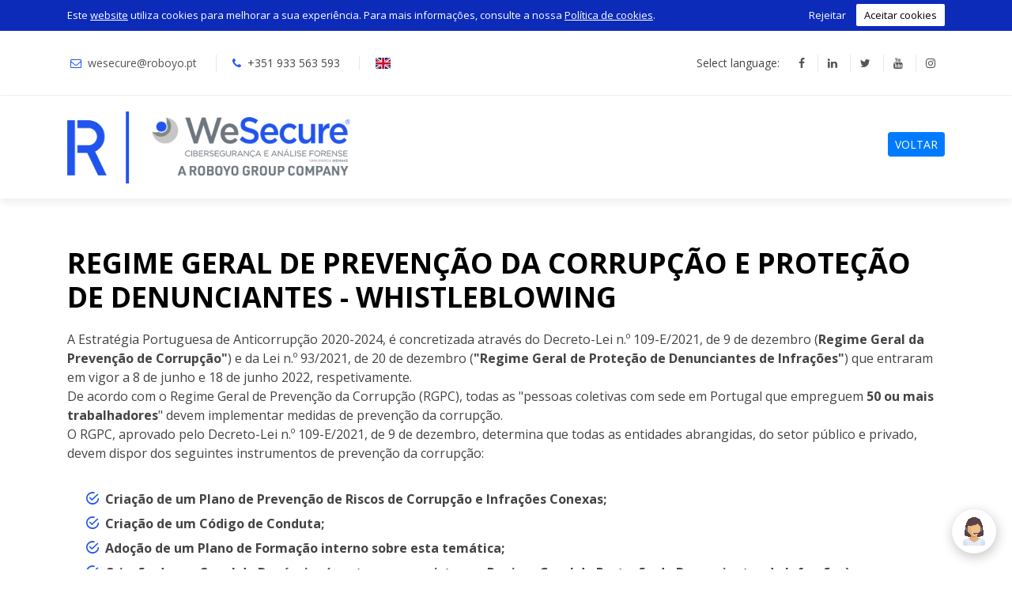

--- FILE ---
content_type: text/html; charset=UTF-8
request_url: https://wesecure.pt/canal_de_denuncias/?id=oq8nbXn0ttuEckO7YHJ7eeuPsGlAF9EO9D6NZQf1vc1LViz1k6SwYxTbRWYPayIv2XZB3T3V8prItiGySjamdap7O4lI0JPwC0Cy4pMguw4KQv3UT8K9KXGdFQeUgjCBjHsEfNM2V6AqhFi52
body_size: 9577
content:
<!DOCTYPE html>
<html lang='pt'>
<head> 
  <meta charset="utf-8">
  <title>WeSecure faz parte do Grupo Roboyo - cibersegurança e análise forense</title>
  <meta name="viewport" content="width=device-width, initial-scale=1, shrink-to-fit=no">  
  <meta name="googlebot" content="index, follow, max-snippet:-1, max-image-preview:large, max-video-preview:-1">
  <meta name="bingbot" content="index, follow, max-snippet:-1, max-image-preview:large, max-video-preview:-1">  
  <meta name="description" content="WeSecure faz parte do Grupo Roboyo - Cibersegurança e análise forense | RGPD | GDPR | ISO 27001 | SOFTWARE">
  <meta name="keywords" content="dora, nis2, iso37001,rgpd, pentesting, gdpr, software, iso27001, auditorias, epd, dpo, 27001, imsi, sgsi, aipd, pia, dpia, privacy, securitywall, wesecure, assets, forensics, forense">
  <meta property="og:locale" content="pt_PT">
  <meta property="og:type" content="website">
  <meta property="og:title" content = "WeSecure faz parte do Grupo Roboyo - Cibersegurança e análise forense | RGPD | GDPR | ISO 27001 | SOFTWARE">
  <meta property="og:description" content="Especialistas em Cibersegurança - auditorias, implementação e certificação ISO 27001 e RGPD. Incluimos a plataforma de suporte GRC 27001">
  <meta property="og:url" content="https://www.wesecure.pt/index.php">
  <meta property="og:site_name" content="WeSecure faz parte do Grupo Roboyo - Cibersegurança e análise forense">
  <meta property="og:image" content="https://wesecure.pt/img/wesecure_logo.png">
  <meta property="article:modified_time" content="2018-02-14T14:12:10+01:02">
  <meta property="og:image:width" content="1896">
  <meta property="og:image:height" content="1053">
  <meta name="twitter:card" content="summary">
  <link href="/img/favicon.png" rel="icon">
  <link href="/img/apple-touch-icon.png" rel="apple-touch-icon">
  <link href="https://site-assets.fontawesome.com/releases/v6.7.2/css/all.css" rel="stylesheet">
  <link href="https://fonts.googleapis.com/css?family=Open+Sans:300,300i,400,400i,700,700i" rel="stylesheet">
  <link href="/lib/bootstrap/css/bootstrap.min.css" rel="stylesheet">
  <link href="/lib/font-awesome/css/font-awesome.min.css" rel="stylesheet">
  <link href="/lib/animate/animate.min.css" rel="stylesheet">
  <link href="/lib/ionicons/css/ionicons.min.css" rel="stylesheet">
  <link href="/lib/owlcarousel/assets/owl.carousel.min.css" rel="stylesheet">
  <link href="/lib/magnific-popup/magnific-popup.css" rel="stylesheet">
  <link href="/lib/ionicons/css/ionicons.min.css" rel="stylesheet">
  <link href="https://cdn.jsdelivr.net/gh/lipis/flag-icons@7.2.3/css/flag-icons.min.css"/ rel="stylesheet">
  
  <link href="/css/style.css" rel="stylesheet">  
  <link href="/css/chatBot.css" rel="stylesheet">  
<!-- Google Tag Manager -->
<script>(function(w,d,s,l,i){w[l]=w[l]||[];w[l].push({'gtm.start':
new Date().getTime(),event:'gtm.js'});var f=d.getElementsByTagName(s)[0],
j=d.createElement(s),dl=l!='dataLayer'?'&l='+l:'';j.async=true;j.src=
'https://www.googletagmanager.com/gtm.js?id='+i+dl;f.parentNode.insertBefore(j,f);
})(window,document,'script','dataLayer','GTM-KDCP5VXZ');</script>
<!-- End Google Tag Manager -->
</head>
<body>
<!-- Google Tag Manager (noscript) -->
<noscript><iframe src="https://www.googletagmanager.com/ns.html?id=GTM-KDCP5VXZ"
height="0" width="0" style="display:none;visibility:hidden"></iframe></noscript>
<!-- End Google Tag Manager (noscript) -->
</body>
<body id="body">
<div class="cookie-notice">
	<div class="container clearfix">
		Este <a href="#body">website</a> utiliza cookies para melhorar a sua experiência.
		Para mais informações, consulte a nossa <a href="https://wesecure.pt/cookie-policy.php">Política de cookies</a>.
		<span class="cookie-options">
			<a href="#" class="reject-cookies">Rejeitar</a>
			<a href="#" class="accept-cookies">Aceitar cookies</a>
		</span>
	</div>
</div>

<section id="topbar">
	<div class="container clearfix">
		<div class="contact-info float-left">
			<i class="fa fa-envelope-o"></i> <a href="mailto:wesecure@roboyo.pt">wesecure@roboyo.pt</a>
			<i class="fa fa-phone"></i> +351 933 563 593 
			<a style="padding-left: 20px; margin-left: 20px; border-left: 1px solid #e9e9e9" href="https://cybersecurity.roboyo.global"><i class="fi fi-gb"></i></a>
		</div>
		<div class="social-links float-right">
			<a href="https://www.facebook.com/roboyoofficial" class="facebook"><i class="fa fa-facebook"></i></a>			
			<a href="https://www.linkedin.com/company/roboyo/" class="linkedin"><i class="fa fa-linkedin"></i></a>
			<a href="https://twitter.com/Roboyo_tweets" class="twitter"><i class="fa fa-twitter"></i></a>
			<a href="https://www.youtube.com/channel/UC9Wp29z-TPhZvrMsc77LM0Q" class="youtube"><i class="fa fa-youtube"></i></a>
			<a href="https://www.instagram.com/roboyo_official/" class="instagram"><i class="fa fa-instagram"></i></a>
		</div>

		<!--Automatic translations-->
		<div id="google_translate_element" class="translate float-right" style="margin-right: 12px;"></div>

		<script>
			function googleTranslateElementInit() {
				new google.translate.TranslateElement({
					pageLanguage: 'pt',
					layout: google.translate.TranslateElement.InlineLayout.SIMPLE,
					autoDisplay: false
				}, 'google_translate_element');
			}
		</script>
		<script src="https://translate.google.com/translate_a/element.js?cb=googleTranslateElementInit"></script>

		<p style="float: right; margin-right: 12px"> Select language: </p>
	</div>
</section>

<!-- ChatBot Dialog -->
<script src="https://www.gstatic.com/dialogflow-console/fast/messenger/bootstrap.js?v=1"></script>
<df-messenger chat-title="WeSecure Chat" agent-id="ec8d1694-7be6-4027-8210-80b08a173b84" language-code="pt" chat-icon="/img/chatIcon.png" intent="Welcome"></df-messenger><!--==========================    Header  ============================-->
<header id="header">
    <div class="container">
        <div id="logo" class="pull-left">
            <a href="/"><img src="/img/wesecure.png" alt="WeSecure - Auditorias, Análises forenses e Pentestings" title="WeSecure - Auditorias, Análises forenses e Pentestings"></a>
        </div>
        <nav id="nav-menu-container">
            
                <b><a class="btn btn-primary btn-sm" style="margin-bottom: 0.25rem;" href="/index.php#services" class="btn-get-started scrollto">VOLTAR</a></b>
            
        </nav>
    </div>
</header><!-- #header -->

<section id="modulo" class="wow fadeInUp">
  <div class="container">
    <div class="row">    
      <div class="col-lg-12 content">           
        <h2>REGIME GERAL DE PREVENÇÃO DA CORRUPÇÃO E PROTEÇÃO DE DENUNCIANTES - WHISTLEBLOWING</h2>
                A Estratégia Portuguesa de Anticorrupção 2020-2024, é concretizada através do Decreto-Lei n.º 109-E/2021, de 9 de dezembro (<b>Regime Geral da Prevenção de Corrupção"</b>) e da Lei n.º 93/2021, de 20 de dezembro (<B>"Regime Geral de Proteção de Denunciantes de Infrações"</b>) que entraram em vigor a 8 de junho e 18 de junho 2022, respetivamente.<br>            
                    De acordo com o Regime Geral de Prevenção da Corrupção (RGPC), todas as "pessoas coletivas com sede em Portugal que empreguem <b>50 ou mais trabalhadores</b>" devem implementar medidas de prevenção da corrupção.<br>                    
                    O RGPC, aprovado pelo Decreto-Lei n.º 109-E/2021, de 9 de dezembro, determina que todas as entidades abrangidas, do setor público e privado, devem dispor dos seguintes instrumentos de prevenção da corrupção:
                  <p>
                  <ul>
                      <li>&emsp;&nbsp;&nbsp;<i class="ion-android-checkmark-circle"></i> <B>Criação de um Plano de Prevenção de Riscos de Corrupção e Infrações Conexas;</b><br></li>           
                      <li>&emsp;&nbsp;&nbsp;<i class="ion-android-checkmark-circle"></i> <B>Criação de um Código de Conduta;</b><br>  </li>
                      <li>&emsp;&nbsp;&nbsp;<i class="ion-android-checkmark-circle"></i> <B>Adoção de um Plano de Formação interno sobre esta temática;</b><br>  </li>
                      <li>&emsp;&nbsp;&nbsp;<i class="ion-android-checkmark-circle"></i> <B>Criação de um Canal de Denúncias (nos termos previstos no Regime Geral de Proteção de Denunciantes de Infrações);</b><br>  </li>
                      <li>&emsp;&nbsp;&nbsp;<i class="ion-android-checkmark-circle"></i> <B>Designação de um Responsável pelo Cumprimento Normativo.</b><br></li>
                </ul>     
                O RGPC é ainda aplicável a Entidades administrativas independentes com funções de regulação da atividade económica dos setores privado, público e cooperativo e ao Banco de Portugal.<br>
                <BR> <a class="btn btn-primary" href="/index.php#contact">CONTACTE-NOS PARA + INFORMAÇÕES</a> <BR><BR>
                </p>    
                
      </div>
    </div>
  </div>

<div class="section-header">
  <div class="container">
    <div class="row">
      <div class="col-lg-12 content">
      <h2>Canal de denúncia</h2>    
        A WeSecure ajuda na implementação de um canal de denúncia interno para instituir um mecanismo que permita a apresentação e o seguimento seguro de denúncias, garantindo:
        <ul>
        <li>&emsp;&nbsp;&nbsp;<i class="ion-android-arrow-dropright"></i>A exaustividade, integridade e conservação das denúncias;</li>
        <li>&emsp;&nbsp;&nbsp;<i class="ion-android-arrow-dropright"></i>A confidencialidade da identidade ou o anonimato dos denunciantes e a confidencialidade da identidade de terceiros mencionados na denúncia;</li>
        <li>&emsp;&nbsp;&nbsp;<i class="ion-android-arrow-dropright"></i>Que o acesso de pessoas não autorizadas à informação seja impedida;</li>
        <li>&emsp;&nbsp;&nbsp;<i class="ion-android-arrow-dropright"></i>A independência, a imparcialidade, a confidencialidade, a proteção de dados, o sigilo e a ausência de conflitos de interesses das pessoas ou serviços designados pela organização para a receção e seguimento das denúncias;</li>
        <li>&emsp;&nbsp;&nbsp;<i class="ion-android-arrow-dropright"></i>A imediata eliminação de todos os dados pessoais que não sejam relevantes para o tratamento da denúncia.</li><br>
        Os canais de denúncia internos podem prever a apresentação de denúncias:
        <ul>
        <li>&emsp;&nbsp;&nbsp;<i class="ion-android-arrow-dropright"></i>Por escrito ou verbalmente. Quando os canais prevejam a possibilidade de denúncia verbal, estes devem permitir que a mesma seja apresentada por telefone ou outros sistemas de voz e, a pedido do denunciante, em reunião presencial.</li>
        <li>&emsp;&nbsp;&nbsp;<i class="ion-android-arrow-dropright"></i>Anónimas ou com identificação do denunciante. Os canais de denúncia devem estar estruturados de forma a garantir o anonimato do denunciante e de quem recebeu informação sobre a denúncia. As informações que permitam deduzir a identidade são de acesso restrito a quem recebe e dá seguimento às denúncias.</li></ul>
        <br>A identidade do denunciante só pode ser divulgada:<br>
        <ul>
        <li>&emsp;&nbsp;&nbsp;<i class="ion-android-arrow-dropright"></i> Para cumprimento de obrigação legal ou decisão judicial; e</li>
        <li>&emsp;&nbsp;&nbsp;<i class="ion-android-arrow-dropright"></i> Após comunicação ao denunciante, por escrito, dos motivos para a divulgação dos dados, salvo se esta comunicação comprometer as investigações ou processos judiciais.</li></ul>
        <br><br>
    </div>
    </div>

<h2>A NOSSA PLATAFORMA - SOFTWARE CANAL DE DENÚNCIAS</h2>    
    <div class="row">
        <div class="col-lg-4 content">
            <a href="whistleblowing.php?id=Yf8NkwL1qPbCavehsTE49rpi7GcuJyBdlRoX6F2ODzgmI"><img src="/img/iac.png" alt="plataforma do canal de denúncias -  WHISTLEBLOWING Software Canal De Denúncia Anónima | Whistleblowing (Garanta a conformidade com a Lei nº 93/2021, de 20 de dezembro – Estabelece o regime geral de proteção de denunciantes de infrações MENAC"></a>
    </div>
          <div class="col-lg-8 content">              
                A WeSecure possui software profissional em formato PaaS (plataform as-a-service) para uma gestão total e eficaz de canais de denúncia para a sua organização.<br>
                Temos centenas de instalações em Portugal (Continente e Ilhas), desde PMEs a grandes GRUPOS EMPRESARIAIS.<br>
                Saiba +. Saiba porquê!<br><br>
                <BR> <a class="btn btn-primary" href="/index.php#contact">CONTACTE-NOS PARA + INFORMAÇÕES</a> <BR><BR>
        </div>
    </div>

    <div class="section-header">
      <BR>  <h2>PROCEDIMENTO</h2>
         <div class="row">                       
                <div class="col-lg-2 content"><img src="/img/SETA_DIREITA.png" alt="PROCEDIMENTO DO CANAL DE DENUNCIAS E DENUNCIANTES"/></div>            
                <div class="col-lg-10 content">                
                    <div class="col-lg-12 content"><div class="section-header"><h2>I - DISPONIBILIZAÇÃO DO CANAL</h2></div></div>
                    A nossa plataforma permite o registo de denúncias internas e/ou externas.<br>
                    Através do nosso canal de denúncias externo, o denunciante conhecerá os requisitos, autoridades competentes, forma e admissibilidade de apresentação de denúncia (de forma clara e acessivel) quer o faça de forma identificada ou anónima.<br>                    
                </div>
            </div>             
            <hr>
            <div class="row">                       
                <div class="col-lg-2 content"><img src="/img/SETA_DIREITA.png" alt="PROCEDIMENTO DO CANAL DE DENUNCIAS E DENUNCIANTES"/></div>            
                <div class="col-lg-10 content">                
                    <div class="col-lg-12 content"><div class="section-header"><h2>II - RECEÇÃO E NOTIFICAÇÃO</h2></div></div>
                    Logo após o registo de uma denúncia e no <b>prazo de sete dias</b> a sua organização notifica o denunciante da receção da denúncia;<br>
                    Sempre válido pela nossa plataforma, quer seja uma denúncia identificada ou anónima.
                </div>
            </div>             
            <hr>
            <div class="row">                            
                <div class="col-lg-2 content"><img src="/img/SETA_DIREITA.png" alt="PROCEDIMENTO DO CANAL DE DENUNCIAS E DENUNCIANTES"/></div>            
                <div class="col-lg-10 content">                    
                    <div class="col-lg-12 content"><div class="section-header"><h2>III - INVESTIGAÇÃO E TRATAMENTO</h2></div></div>
                        <ul>
                            <li>A sua organização praticará todas as ações adequadas à verificação das alegações contidas na denúncia e, se for o caso, à cessação da infração 
denunciada. </li>
                        <li>Pode ser aberto um inquérito para o efeito e/ou comunicação à autoridade competente para investigação da infração. </li>
                        <li>Durante e no prazo de 3 meses, a organização comunica ao denunciante, de forma fundamentada, as medidas previstas ou adotadas para dar seguimento à denúncia.</li></ul>                        
                </div>
            </div> 
            <hr>
            <div class="row">                            
                <div class="col-lg-2 content"><img src="/img/SETA_DIREITA.png" alt="PROCEDIMENTO DO CANAL DE DENUNCIAS E DENUNCIANTES"/></div>                            
                <div class="col-lg-10 content">                   
                    <div class="col-lg-12 content"><div class="section-header"><h2>IV - FECHO E NOTIFICAÇÃO</h2></div></div>
                        <ul>
                        <li>Caso o denunciante o requeira, a organização comunica-lhe o resultado da investigação, no prazo de 15 dias após a conclusão da mesma.</li>
                        <li>Se for utilizado o nosso canal de denúncias externo, esta notificação é na mesma realizada, mesmo com denunciantes anónimos.</li></ul>
                </div>
            </div> 
            <hr>
    </div>
  </div>
</section>




<section id="about" class="wow fadeInUp">
        <div class="container">
            <div class="row">
                <div class="col-lg-6 content">
                <h2>EQUIPA EXPERIENTE</h2>
                
                PMEs, organismos públicos do governo português e operadores de infraestruturas e serviços criticos contam com a nossa experiência para os apoiar, na implementação e/ou certificação pela norma internacional ISO/IEC 27001:2022.<br><br>
                Temos recursos especializados que lhe disponibilizamos para trabalhar nesta área em equipa sénior, com recurso a metodologias ágeis e detentores de certificações internacionais, entre elas mas não se limitam a:<br>
                <br>
                <ul>
                    <li><i class="ion-android-checkmark-circle"></i> <b>ISO 27032 Lead Cybersecurity Manager</b><br></li>
                    <li><i class="ion-android-checkmark-circle"></i> <b>ISO 27001 Lead Auditor</b><br></li>
                    <li><i class="ion-android-checkmark-circle"></i> <b>ISO 27701 Lead Auditor</b><br></li>
					<li><i class="ion-android-checkmark-circle"></i> <b>ISO 27701 Lead Implementer</b></li>
                    <li><i class="ion-android-checkmark-circle"></i> <b>ISO 22301 Lead Auditor</b><br></li>
                    <li><i class="ion-android-checkmark-circle"></i> <b>ISO 22301 Lead Implementer</b><br></li>                    
                    <li><i class="ion-android-checkmark-circle"></i> <b>ISO 27001 Lead Implementer</b><br></li>                    
                    <li><i class="ion-android-checkmark-circle"></i> <b>ISO 27005 Sénior Lead Risk Manager</b></li>
					<li><i class="ion-android-checkmark-circle"></i> <b>ISO 42001 Lead Auditor</b></li>
                    <li><i class="ion-android-checkmark-circle"></i> <b>Certified Information Security Manager</b></li>
                    <li><i class="ion-android-checkmark-circle"></i> <b>Certified Information Privacy Manager</b></li>
                    <li><i class="ion-android-checkmark-circle"></i> <b>Certified Information Privacy Professional</b></li>
                    <li><i class="ion-android-checkmark-circle"></i> <b>DPOs certificados internacionalmente</b></li>
                    </ul>
                
                </div>

                <div class="col-lg-6 content">
                     <h2>O SEU PARCEIRO DE CONFIANÇA</h2> 
                        Somos certificados pelas normas internacionais: <br>
                    <ul>
                        <li><i class="ion-android-checkmark-circle"></i> <b>ISO 27001 (desde 2018)</b><br></li>
                        <li><i class="ion-android-checkmark-circle"></i> <b>ISO 9001 (desde 2003)</b><br></li>                
                    </ul>            
                        E todos os âmbitos das nossas certificações incidem precisamente nos nossos serviços especializados.<br>
                        <br> Com orgulho, os nossos clientes testemunham de forma isenta o nosso trabalho.<br> Saiba quem são e fale com eles.<br>
                        É comum em cibersegurança... <br>Estamos disponiveis.<br>         

                        <br>
					<img src="/img/27001la.png" width="90px" alt="Recursos certificados em ISO 27001 Lead Auditor"/>            
					<img src="/img/27001li.png" width="90px" alt="Recursos certificados em ISO 27001 Lead Implementer"/>                
					<img src="/img/27005lrm.png" width="90px" alt="Recursos certificados em ISO 27005 Cyber Risks"/>                                
					<img src="/img/27032lm.png" width="90px" alt="Recursos certificados em ISO cybersecurity Lead manager"/>            
					<img src="/img/22301la.png" width="90px" alt="Recursos certificados em ISO 22301 Lead Auditor"/>                                                            
					<img src="/img/27701la.png" width="90px" alt="Auditor certificado em Sistemas de Gestão de Privacidade da Informação"/>
					<img src="/img/27701li.png" width="90px" alt="Implementador certificado em Sistemas de Gestão de Privacidade da Informação"/>
					<img src="/img/42001la.png" width="90px" alt="Auditor certificado em Sistemas de Gestão de Inteligencia Artificial"/> 				

					<img src="/img/cdpo.png" width="90px" alt="Recursos certificados em Privacidade e Proteção de Dados"/>            
					<img src="/img/ECPC-B.png" alt="Recursos certificados em Privacidade e Proteção de Dados"/>            
					
					<img src="/img/cobit2019.jpg" alt="Recursos certificados em Cobit"/>                            
					<img src="/img/itil.jpg" alt="Recursos certificados em ITIL"/>                   
					
					<img src="/img/CIPM_logo.png" height="72" width="72"  alt="Recursos certificados em Privacidade e Proteção de Dados"/>            
					<img src="/img/CIPP-E_Seal_2013.png" height="72" width="72" alt="Recursos certificados em Privacidade e Proteção de Dados"/>            
					<img src="/img/CIPT_seal.png" height="72" width="72" alt="Recursos certificados em Privacidade e Proteção de Dados"/>            
					<img src="/img/fip.jpg" alt="Recursos certificados em Privacidade e Proteção de Dados"/>       
					
					<img src="/img/CSM.png" alt="Recursos certificados em Agile"/>            
					<img src="/img/CSPO.png" alt="Recursos certificados em Agile"/>            
					
					<img src="/img/PMI.PNG" alt="Recursos certificados em PMI"/>            
					<img src="/img/M3.png" alt="Recursos certificados em Management 3.0"/>            
					<img src="/img/cism.png" alt="Recursos certificados em CISM - ISACA"/>            
					<img src="/img/cqi.irca.jpg" alt="Recursos certificados internacionalmente"/>  
                </div>
            </div>
           <div class="hyperlinkPageLanding">
      <br>
      <hr>
      <h2><B>VEJA MAIS:</B></h2>     
      <a class="btn btn-primary btn-sm" style="margin-bottom: 0.25rem;" href="/consultoria_implementacao_e_auditoria_rgpd/" >CONSULTORIA, IMPLEMENTAÇÃO E AUDITORIA RGPD</a>&nbsp; 
      <a class="btn btn-primary btn-sm" style="margin-bottom: 0.25rem;" href="/dpo_as_a_service/" >DPO AS A SERVICE</a>&nbsp;
      <a class="btn btn-primary btn-sm" style="margin-bottom: 0.25rem;" href="/grc/">GRC</a>&nbsp; 
      <a class="btn btn-primary btn-sm" style="margin-bottom: 0.25rem;" href="/implementacao_e_certificacao_do_sgsi_iso_27001/" >IMPLEMENTAÇÃO E CERTIFICAÇÃO DO SGSI ISO 27001</a>&nbsp;
      <a class="btn btn-primary btn-sm" style="margin-bottom: 0.25rem;" href="/plataforma_sgpd/">PLATAFORMA SGPD</a>&nbsp;
      <a class="btn btn-primary btn-sm" style="margin-bottom: 0.25rem;" href="/ics_ciberseguranca_sistemas_de_controlo_industrial/" >ICS</a> 
      <a class="btn btn-primary btn-sm" style="margin-bottom: 0.25rem;" href="/testes_de_penetracao_pentests_auditorias_tecnicas/" >TESTES DE PENETRAÇÃO / PENTESTS / AUDITORIAS TÉCNICAS</a>&nbsp;   
      <a class="btn btn-primary btn-sm" style="margin-bottom: 0.25rem;" href="/sistema_de_gestao_de_continuidade_de_negocio_iso_22301/" >SISTEMA DE GESTÃO DE CONTINUIDADE DE NEGÓCIO: ISO 22301</a>&nbsp;  
      <a class="btn btn-primary btn-sm" style="margin-bottom: 0.25rem;" href="/governance_risk_compliance/">GOVERNANCE, RISK & COMPLIANCE</a>&nbsp;       
      <a class="btn btn-primary btn-sm" style="margin-bottom: 0.25rem;" href="/regime_juridico_da_seguranca_do_ciberespaco_dl_65_2021/" >REGIME JURÍDICO DA SEGURANÇA DO CIBERESPAÇO ( DL 65/2021 )</a>&nbsp;   
      <a class="btn btn-primary btn-sm" style="margin-bottom: 0.25rem;" href="/laboratorio_de_analise_forense_digital/">LABORATÓRIO DE ANÁLISE FORENSE DIGITAL</a>&nbsp;   
      <a class="btn btn-primary btn-sm" style="margin-bottom: 0.25rem;" href="/software_rgpd/" >SOFTWARE RGPD</a>&nbsp;
      <a class="btn btn-primary btn-sm" style="margin-bottom: 0.25rem;" href="/extensao_iso_27701_ao_sgsi/" >EXTENSÃO ISO 27701 AO SGSI</a>&nbsp;  
      <a class="btn btn-primary btn-sm" style="margin-bottom: 0.25rem;" href="/auditorias_forenses_digitais/">AUDITORIAS FORENSES DIGITAIS</a>&nbsp;
      <a class="btn btn-primary btn-sm" style="margin-bottom: 0.25rem;" href="/regime_geral_de_prevencao_da_corrupcao_rgpc/" >REGIME GERAL DE PREVENÇÃO DA CORRUPÇÃO - RGPC</a>&nbsp; 
      <a class="btn btn-primary btn-sm" style="margin-bottom: 0.25rem;" href="/software_sgsi/" >SOFTWARE SGSI</a>&nbsp;
      <a class="btn btn-primary btn-sm" style="margin-bottom: 0.25rem;" href="/iso_27001_2022/" >ISO 27001:2022</a>&nbsp;
      <a class="btn btn-primary btn-sm" style="margin-bottom: 0.25rem;" href="/cloud_security_review/" >CLOUD SECURITY REVIEW</a>&nbsp;
      <a class="btn btn-primary btn-sm" style="margin-bottom: 0.25rem;" href="/atsg" >ATSG</a>&nbsp;
      <a class="btn btn-primary btn-sm" style="margin-bottom: 0.25rem;" href="/servico_de_resposta_a_incidentes/" >SERVIÇO DE RESPOSTA A INCIDENTES</a>&nbsp; 
      <a class="btn btn-primary btn-sm" style="margin-bottom: 0.25rem;" href="/avaliacoes_de_riscos_oportunidades/" >AVALIAÇÕES DE RISCOS & OPORTUNIDADES</a>&nbsp;
      <a class="btn btn-primary btn-sm" style="margin-bottom: 0.25rem;" href="/canal_de_denuncias_whistleblowing/" >CANAL DE DENÚNCIAS | WHISTLEBLOWING</a>&nbsp;
      <a class="btn btn-primary btn-sm" style="margin-bottom: 0.25rem;" href="/rcm_41_2018/" >RCM 41/2018</a>&nbsp;
      <a class="btn btn-primary btn-sm" style="margin-bottom: 0.25rem;" href="/security_wall/" >SECURITY WALL</a>&nbsp;
      <a class="btn btn-primary btn-sm" style="margin-bottom: 0.25rem;" href="/rgpc/" >RGPC</a>&nbsp;
      <a class="btn btn-primary btn-sm" style="margin-bottom: 0.25rem;" href="/qnrcs/" >QNRCS</a>&nbsp;
      <a class="btn btn-primary btn-sm" style="margin-bottom: 0.25rem;" href="/csirt/" >CSIRT</a>&nbsp;
      <a class="btn btn-primary btn-sm" style="margin-bottom: 0.25rem;" href="/iso_27005/" >ISO 27005</a>&nbsp;
      <a class="btn btn-primary btn-sm" style="margin-bottom: 0.25rem;" href="/nist_csf/" >NIST CSF</a>&nbsp;
      <a class="btn btn-primary btn-sm" style="margin-bottom: 0.25rem;" href="/cis_csc/" >CIS CSC</a>&nbsp;
      <a class="btn btn-primary btn-sm" style="margin-bottom: 0.25rem;" href="/tisax/" >TISAX</a>&nbsp; 
      <a class="btn btn-primary btn-sm" style="margin-bottom: 0.25rem;" href="/ciso_virtual_vciso_ciso_as_a_service/" >CISO virtual / vCISO / CISO AS A SERVICE</a>&nbsp;
      <a class="btn btn-primary btn-sm" style="margin-bottom: 0.25rem;" href="/revisao_de_codigo_fonte/" >REVISÃO DE CÓDIGO FONTE</a>&nbsp;
      <a class="btn btn-primary btn-sm" style="margin-bottom: 0.25rem;" href="/gisg/" >GISG</a>&nbsp;
      <a class="btn btn-primary btn-sm" style="margin-bottom: 0.25rem;" href="/pci-dss/" >PCI-DSS</a>&nbsp;  
      <a class="btn btn-primary btn-sm" style="margin-bottom: 0.25rem;" href="/desenvolvimento_de_software_seguro/" >DESENVOLVIMENTO DE SOFTWARE SEGURO</a>&nbsp;
      <a class="btn btn-primary btn-sm" style="margin-bottom: 0.25rem;" href="/mitigacao_de_riscos_ciberneticos/" >MITIGAÇÃO DE RISCOS CIBERNÉTICOS</a>&nbsp;
      <a class="btn btn-primary btn-sm" style="margin-bottom: 0.25rem;" href="/consciencializacao_em_ciberseguranca/" >CONSCIENCIALIZAÇÃO EM CIBERSEGURANÇA</a>&nbsp;
      <a class="btn btn-primary btn-sm" style="margin-bottom: 0.25rem;" href="/cloud_pentesting_services/" >CLOUD PENTESTING SERVICES</a>&nbsp;
      <a class="btn btn-primary btn-sm" style="margin-bottom: 0.25rem;" href="/auditoria_e_avaliacao_da_conformidade_legal/" >AUDITORIA E AVALIAÇÃO DA CONFORMIDADE LEGAL</a>&nbsp;   
      <a class="btn btn-primary btn-sm" style="margin-bottom: 0.25rem;" href="/implementacao_e_certificacao_pims_iso_27701/" >IMPLEMENTAÇÃO & CERTIFICAÇÃO PIMS ISO 27701</a>&nbsp; 
      <a class="btn btn-primary btn-sm" style="margin-bottom: 0.25rem;" href="/testes_de_penetracao_e_o_rgpd/" >TESTES DE PENETRAÇÃO E O RGPD</a>&nbsp;  
      <a class="btn btn-primary btn-sm" style="margin-bottom: 0.25rem;" href="/dl_65_2021/" >DL 65/2021</a>&nbsp;
      <a class="btn btn-primary btn-sm" style="margin-bottom: 0.25rem;" href="/selos_de_maturidade_e_certificacao_em_ciberseguranca/" >SELOS DE MATURIDADE DIGITAL</a>&nbsp;
       <a class="btn btn-primary btn-sm" style="margin-bottom: 0.25rem;" href="/selos_de_maturidade_e_certificacao_em_ciberseguranca/" >CERTIFICAÇÃO EM CIBERSEGURANÇA</a>&nbsp;
      <a class="btn btn-primary btn-sm" style="margin-bottom: 0.25rem;" href="/contactos/" >. . .</a>&nbsp;
      <!-- white box + black box + gray box + app pentesting security + network security  -->
</div>
    
        </div>
    </section>

<header id="header"></header>

<!--==========================       Contact Section     ============================-->
<section id="contact" class="wow fadeInRight">
    <div class="container">
        <div class="section-header">
            <i class="fa fa-level-down fa-fw wow bounce" data-wow-iteration="infinite" data-wow-duration="1500ms"></i>       <h2>Contacte-nos</h2>
            <p>Contacte-nos para mais informações</p>
        </div>
    <div class="col_third"> 
    
    </div>
        <div class="form">
            <div id="sendmessage">SUCCESS!!! A sua mensagem foi enviada com sucesso. Obrigado!</div>
            <div id="errormessage"></div>
            <form method="post" class="contactForm">
                <div class="form-row">
                    <div class="form-group col-md-6">
                        <input type="text" name="name" class="form-control" id="name" placeholder="O seu nome" data-rule="minlen:4" data-msg="Por favor introduza pelo menos 4 caracteres">
                        <div class="validation"></div>
                    </div>
                    <div class="form-group col-md-6">
                        <input type="email" class="form-control" name="email" id="email" placeholder="O seu email" data-rule="email" data-msg="Por favor introduza um email válido">
                        <div class="validation"></div>
                    </div>
                </div>
                <div class="form-group">
                    <input type="text" class="form-control" name="subject" id="subject" placeholder="Assunto" data-rule="minlen:4" data-msg="Por favor introduza pelo menos 4 caracteres">
                    <div class="validation"></div>
                </div>
                <div class="form-group">
                    <textarea class="form-control" name="message" rows="5" data-rule="required" data-msg="Por favor deixe-nos uma mensagem" placeholder="Mensagem"></textarea>
                    <div class="validation"></div>
                </div>
                <div class="g-recaptcha mb-3" data-sitekey="6LfZ2aYZAAAAAADNC9kD757SusM6BzXzCIz04ZGa"></div>
                <div class="text-center">
                    <button type="submit">Enviar mensagem</button>
                </div>
            </form>
        </div>

        <div class="row contact-info mt-4">
            <div class="col-md-4">
                <div class="contact-address">
                    <i class="ion-ios-location-outline"></i>
                    <h3>SEDE DA WESECURE</h3>
                    <H5>PORTUGAL</H5>
                    <address>Rua Soares dos Reis, nº765 - 3<br>
                    4400 - 317 Vila Nova de Gaia<br>
                    </address>
                </div>
            </div>

            <div class="col-md-4">
                <div class="contact-phone">
                    <i class="ion-ios-telephone-outline"></i>
                    <h3>Telefones</h3>                    
                    <p><a href="tel:+351933563593">+351 933 563 593 (chamada para a rede móvel nacional)</a></p>
                    <p><a href="tel:+351223744827">+351 223 744 827 (chamada para a rede fixa nacional)</a></p>
                </div>
            </div>

            <div class="col-md-4">
                <div class="contact-email">
                    <i class="ion-ios-email-outline"></i>
                    <h3>Email</h3>
                    <p><a href="mailto:info@wesecure.pt">info@wesecure.pt</a> <br>ou </p>
                    <p><a href="mailto:pedro.carneiro@roboyo.pt">wesecure@roboyo.pt</a></p>
                </div>
            </div>

              <div class="mx-auto">
             
                    <b>TEMOS ESCRITÓRIOS EM 14 PAÍSES AO REDOR DO MUNDO. Venha visitar-nos em:</b><br><br>                    
              
            </div>
                <div class="mx-auto">
                <a href="https://roboyo.global/contact/"><img src="/img/paises2.png" alt="escritórios em 14 paises"></a>
              
              </div>
        </div>
    </div>
</section>
 
<section id="call-to-action">
  <div class="container">
    <div class="row">
      <div class="ctabox">
        <center><a class="cta-btn align-middle" href="index.php#services">Voltar</a></center>
      </div>
    </div>
  </div>
</section> 
 <br>
<footer id="footer">
    <div class="container">     
        <div class="copyright">
             <ul class="footer-links list-inline list-unstyled">
                <li class="list-inline-item">
                    <a href="https://www.wesecure.pt/"><span class="ligacao">REGRESSAR AO INICIO</span></a>
                </li>
            </ul>
            <HR>
             <br> A <a href="http://www.wemake.pt" target="_blank"><span class="ligacao">WeMake - Tecnologias de Informação, Lda.</span></a>, criada em 2002, foi adquirida pela Roboyo em setembro 2022. <BR>
            


             &copy; copyright 2002-2026 <strong>A WeSecure é uma marca registada da: <a href="http://www.roboyo.global" target="_blank"><span class="ligacao">Roboyo Global</span></a></strong>.<br>
             NIF/VAT NUMBER: PT 506097250 | email: wesecure@roboyo.pt <br><br>
             <img src="/img/roboyo_next_level_cybsersecurity_now.png" height="20" alt="WeMake e a WeSecure foram adquiridas pela Roboyo"><br>
            <ul class="footer-links list-inline list-unstyled">
                <li class="list-inline-item">
                    All Rights Reserved | <a href="https://wesecure.pt/cookie-policy.php"><span class="ligacao">Política de cookies</span></a>
                </li>
            </ul>
        </div>
        <BR>
 <div class="row"> 
    <div class="mx-auto">   
        <button type="button" class="btn-sm btn-outline-light" style="margin-bottom: 0.25rem;"  onclick=" go_contactos()"> EXPERIÊNCIA DESDE <span class="badge badge-light">2002</span></button> 
        <button type="button" class="btn-sm btn-outline-light" style="margin-bottom: 0.25rem;"  onclick=" go_contactos()"> PROJETOS CONCLUÍDOS <span class="badge badge-light">>2000</span></button>
        <button type="button" class="btn-sm btn-outline-light" style="margin-bottom: 0.25rem;"  onclick=" go_contactos()"> CERTIFICADOS PELA ISO 9001 <span class="badge badge-light">DESDE 2003</span></button><br>
     <button type="button" class="btn-sm btn-outline-light" style="margin-bottom: 0.25rem;"  onclick=" go_contactos()"> CERTIFICADOS PELA ISO 27001 <span class="badge badge-light">DESDE 2018</span></button>
       <button type="button" class="btn-sm btn-outline-light" style="margin-bottom: 0.25rem;"  onclick=" go_contactos()"> PROJETOS NOS <span class="badge badge-light">5 CONTINENTES</span></button>
    </div>
    </div>
      </div>
    
</footer>
<script src="/lib/jquery/jquery.min.js"></script>
<script src="/lib/jquery/jquery-migrate.min.js"></script>
<script src="/lib/bootstrap/js/bootstrap.bundle.min.js"></script>
<script src="/lib/easing/easing.min.js"></script>
<script src="/lib/superfish/hoverIntent.js"></script>
<script src="/lib/superfish/superfish.min.js"></script>
<script src="/lib/wow/wow.min.js"></script>
<script src="/lib/owlcarousel/owl.carousel.min.js"></script>
<script src="/lib/magnific-popup/magnific-popup.min.js"></script>
<script src="/lib/sticky/sticky.js"></script>
<script src="https://www.google.com/recaptcha/api.js?hl=pt"></script>
<script src="/contactform/contactform.js"></script>
<script src="/js/main.js"></script>


<script>
function go_contactos()
{
     location.href = "./index.php#contact";
} 
</script>
</body>
</html>


--- FILE ---
content_type: text/html; charset=utf-8
request_url: https://www.google.com/recaptcha/api2/anchor?ar=1&k=6LfZ2aYZAAAAAADNC9kD757SusM6BzXzCIz04ZGa&co=aHR0cHM6Ly93ZXNlY3VyZS5wdDo0NDM.&hl=pt&v=PoyoqOPhxBO7pBk68S4YbpHZ&size=normal&anchor-ms=20000&execute-ms=30000&cb=v05xqtaftfe3
body_size: 49598
content:
<!DOCTYPE HTML><html dir="ltr" lang="pt"><head><meta http-equiv="Content-Type" content="text/html; charset=UTF-8">
<meta http-equiv="X-UA-Compatible" content="IE=edge">
<title>reCAPTCHA</title>
<style type="text/css">
/* cyrillic-ext */
@font-face {
  font-family: 'Roboto';
  font-style: normal;
  font-weight: 400;
  font-stretch: 100%;
  src: url(//fonts.gstatic.com/s/roboto/v48/KFO7CnqEu92Fr1ME7kSn66aGLdTylUAMa3GUBHMdazTgWw.woff2) format('woff2');
  unicode-range: U+0460-052F, U+1C80-1C8A, U+20B4, U+2DE0-2DFF, U+A640-A69F, U+FE2E-FE2F;
}
/* cyrillic */
@font-face {
  font-family: 'Roboto';
  font-style: normal;
  font-weight: 400;
  font-stretch: 100%;
  src: url(//fonts.gstatic.com/s/roboto/v48/KFO7CnqEu92Fr1ME7kSn66aGLdTylUAMa3iUBHMdazTgWw.woff2) format('woff2');
  unicode-range: U+0301, U+0400-045F, U+0490-0491, U+04B0-04B1, U+2116;
}
/* greek-ext */
@font-face {
  font-family: 'Roboto';
  font-style: normal;
  font-weight: 400;
  font-stretch: 100%;
  src: url(//fonts.gstatic.com/s/roboto/v48/KFO7CnqEu92Fr1ME7kSn66aGLdTylUAMa3CUBHMdazTgWw.woff2) format('woff2');
  unicode-range: U+1F00-1FFF;
}
/* greek */
@font-face {
  font-family: 'Roboto';
  font-style: normal;
  font-weight: 400;
  font-stretch: 100%;
  src: url(//fonts.gstatic.com/s/roboto/v48/KFO7CnqEu92Fr1ME7kSn66aGLdTylUAMa3-UBHMdazTgWw.woff2) format('woff2');
  unicode-range: U+0370-0377, U+037A-037F, U+0384-038A, U+038C, U+038E-03A1, U+03A3-03FF;
}
/* math */
@font-face {
  font-family: 'Roboto';
  font-style: normal;
  font-weight: 400;
  font-stretch: 100%;
  src: url(//fonts.gstatic.com/s/roboto/v48/KFO7CnqEu92Fr1ME7kSn66aGLdTylUAMawCUBHMdazTgWw.woff2) format('woff2');
  unicode-range: U+0302-0303, U+0305, U+0307-0308, U+0310, U+0312, U+0315, U+031A, U+0326-0327, U+032C, U+032F-0330, U+0332-0333, U+0338, U+033A, U+0346, U+034D, U+0391-03A1, U+03A3-03A9, U+03B1-03C9, U+03D1, U+03D5-03D6, U+03F0-03F1, U+03F4-03F5, U+2016-2017, U+2034-2038, U+203C, U+2040, U+2043, U+2047, U+2050, U+2057, U+205F, U+2070-2071, U+2074-208E, U+2090-209C, U+20D0-20DC, U+20E1, U+20E5-20EF, U+2100-2112, U+2114-2115, U+2117-2121, U+2123-214F, U+2190, U+2192, U+2194-21AE, U+21B0-21E5, U+21F1-21F2, U+21F4-2211, U+2213-2214, U+2216-22FF, U+2308-230B, U+2310, U+2319, U+231C-2321, U+2336-237A, U+237C, U+2395, U+239B-23B7, U+23D0, U+23DC-23E1, U+2474-2475, U+25AF, U+25B3, U+25B7, U+25BD, U+25C1, U+25CA, U+25CC, U+25FB, U+266D-266F, U+27C0-27FF, U+2900-2AFF, U+2B0E-2B11, U+2B30-2B4C, U+2BFE, U+3030, U+FF5B, U+FF5D, U+1D400-1D7FF, U+1EE00-1EEFF;
}
/* symbols */
@font-face {
  font-family: 'Roboto';
  font-style: normal;
  font-weight: 400;
  font-stretch: 100%;
  src: url(//fonts.gstatic.com/s/roboto/v48/KFO7CnqEu92Fr1ME7kSn66aGLdTylUAMaxKUBHMdazTgWw.woff2) format('woff2');
  unicode-range: U+0001-000C, U+000E-001F, U+007F-009F, U+20DD-20E0, U+20E2-20E4, U+2150-218F, U+2190, U+2192, U+2194-2199, U+21AF, U+21E6-21F0, U+21F3, U+2218-2219, U+2299, U+22C4-22C6, U+2300-243F, U+2440-244A, U+2460-24FF, U+25A0-27BF, U+2800-28FF, U+2921-2922, U+2981, U+29BF, U+29EB, U+2B00-2BFF, U+4DC0-4DFF, U+FFF9-FFFB, U+10140-1018E, U+10190-1019C, U+101A0, U+101D0-101FD, U+102E0-102FB, U+10E60-10E7E, U+1D2C0-1D2D3, U+1D2E0-1D37F, U+1F000-1F0FF, U+1F100-1F1AD, U+1F1E6-1F1FF, U+1F30D-1F30F, U+1F315, U+1F31C, U+1F31E, U+1F320-1F32C, U+1F336, U+1F378, U+1F37D, U+1F382, U+1F393-1F39F, U+1F3A7-1F3A8, U+1F3AC-1F3AF, U+1F3C2, U+1F3C4-1F3C6, U+1F3CA-1F3CE, U+1F3D4-1F3E0, U+1F3ED, U+1F3F1-1F3F3, U+1F3F5-1F3F7, U+1F408, U+1F415, U+1F41F, U+1F426, U+1F43F, U+1F441-1F442, U+1F444, U+1F446-1F449, U+1F44C-1F44E, U+1F453, U+1F46A, U+1F47D, U+1F4A3, U+1F4B0, U+1F4B3, U+1F4B9, U+1F4BB, U+1F4BF, U+1F4C8-1F4CB, U+1F4D6, U+1F4DA, U+1F4DF, U+1F4E3-1F4E6, U+1F4EA-1F4ED, U+1F4F7, U+1F4F9-1F4FB, U+1F4FD-1F4FE, U+1F503, U+1F507-1F50B, U+1F50D, U+1F512-1F513, U+1F53E-1F54A, U+1F54F-1F5FA, U+1F610, U+1F650-1F67F, U+1F687, U+1F68D, U+1F691, U+1F694, U+1F698, U+1F6AD, U+1F6B2, U+1F6B9-1F6BA, U+1F6BC, U+1F6C6-1F6CF, U+1F6D3-1F6D7, U+1F6E0-1F6EA, U+1F6F0-1F6F3, U+1F6F7-1F6FC, U+1F700-1F7FF, U+1F800-1F80B, U+1F810-1F847, U+1F850-1F859, U+1F860-1F887, U+1F890-1F8AD, U+1F8B0-1F8BB, U+1F8C0-1F8C1, U+1F900-1F90B, U+1F93B, U+1F946, U+1F984, U+1F996, U+1F9E9, U+1FA00-1FA6F, U+1FA70-1FA7C, U+1FA80-1FA89, U+1FA8F-1FAC6, U+1FACE-1FADC, U+1FADF-1FAE9, U+1FAF0-1FAF8, U+1FB00-1FBFF;
}
/* vietnamese */
@font-face {
  font-family: 'Roboto';
  font-style: normal;
  font-weight: 400;
  font-stretch: 100%;
  src: url(//fonts.gstatic.com/s/roboto/v48/KFO7CnqEu92Fr1ME7kSn66aGLdTylUAMa3OUBHMdazTgWw.woff2) format('woff2');
  unicode-range: U+0102-0103, U+0110-0111, U+0128-0129, U+0168-0169, U+01A0-01A1, U+01AF-01B0, U+0300-0301, U+0303-0304, U+0308-0309, U+0323, U+0329, U+1EA0-1EF9, U+20AB;
}
/* latin-ext */
@font-face {
  font-family: 'Roboto';
  font-style: normal;
  font-weight: 400;
  font-stretch: 100%;
  src: url(//fonts.gstatic.com/s/roboto/v48/KFO7CnqEu92Fr1ME7kSn66aGLdTylUAMa3KUBHMdazTgWw.woff2) format('woff2');
  unicode-range: U+0100-02BA, U+02BD-02C5, U+02C7-02CC, U+02CE-02D7, U+02DD-02FF, U+0304, U+0308, U+0329, U+1D00-1DBF, U+1E00-1E9F, U+1EF2-1EFF, U+2020, U+20A0-20AB, U+20AD-20C0, U+2113, U+2C60-2C7F, U+A720-A7FF;
}
/* latin */
@font-face {
  font-family: 'Roboto';
  font-style: normal;
  font-weight: 400;
  font-stretch: 100%;
  src: url(//fonts.gstatic.com/s/roboto/v48/KFO7CnqEu92Fr1ME7kSn66aGLdTylUAMa3yUBHMdazQ.woff2) format('woff2');
  unicode-range: U+0000-00FF, U+0131, U+0152-0153, U+02BB-02BC, U+02C6, U+02DA, U+02DC, U+0304, U+0308, U+0329, U+2000-206F, U+20AC, U+2122, U+2191, U+2193, U+2212, U+2215, U+FEFF, U+FFFD;
}
/* cyrillic-ext */
@font-face {
  font-family: 'Roboto';
  font-style: normal;
  font-weight: 500;
  font-stretch: 100%;
  src: url(//fonts.gstatic.com/s/roboto/v48/KFO7CnqEu92Fr1ME7kSn66aGLdTylUAMa3GUBHMdazTgWw.woff2) format('woff2');
  unicode-range: U+0460-052F, U+1C80-1C8A, U+20B4, U+2DE0-2DFF, U+A640-A69F, U+FE2E-FE2F;
}
/* cyrillic */
@font-face {
  font-family: 'Roboto';
  font-style: normal;
  font-weight: 500;
  font-stretch: 100%;
  src: url(//fonts.gstatic.com/s/roboto/v48/KFO7CnqEu92Fr1ME7kSn66aGLdTylUAMa3iUBHMdazTgWw.woff2) format('woff2');
  unicode-range: U+0301, U+0400-045F, U+0490-0491, U+04B0-04B1, U+2116;
}
/* greek-ext */
@font-face {
  font-family: 'Roboto';
  font-style: normal;
  font-weight: 500;
  font-stretch: 100%;
  src: url(//fonts.gstatic.com/s/roboto/v48/KFO7CnqEu92Fr1ME7kSn66aGLdTylUAMa3CUBHMdazTgWw.woff2) format('woff2');
  unicode-range: U+1F00-1FFF;
}
/* greek */
@font-face {
  font-family: 'Roboto';
  font-style: normal;
  font-weight: 500;
  font-stretch: 100%;
  src: url(//fonts.gstatic.com/s/roboto/v48/KFO7CnqEu92Fr1ME7kSn66aGLdTylUAMa3-UBHMdazTgWw.woff2) format('woff2');
  unicode-range: U+0370-0377, U+037A-037F, U+0384-038A, U+038C, U+038E-03A1, U+03A3-03FF;
}
/* math */
@font-face {
  font-family: 'Roboto';
  font-style: normal;
  font-weight: 500;
  font-stretch: 100%;
  src: url(//fonts.gstatic.com/s/roboto/v48/KFO7CnqEu92Fr1ME7kSn66aGLdTylUAMawCUBHMdazTgWw.woff2) format('woff2');
  unicode-range: U+0302-0303, U+0305, U+0307-0308, U+0310, U+0312, U+0315, U+031A, U+0326-0327, U+032C, U+032F-0330, U+0332-0333, U+0338, U+033A, U+0346, U+034D, U+0391-03A1, U+03A3-03A9, U+03B1-03C9, U+03D1, U+03D5-03D6, U+03F0-03F1, U+03F4-03F5, U+2016-2017, U+2034-2038, U+203C, U+2040, U+2043, U+2047, U+2050, U+2057, U+205F, U+2070-2071, U+2074-208E, U+2090-209C, U+20D0-20DC, U+20E1, U+20E5-20EF, U+2100-2112, U+2114-2115, U+2117-2121, U+2123-214F, U+2190, U+2192, U+2194-21AE, U+21B0-21E5, U+21F1-21F2, U+21F4-2211, U+2213-2214, U+2216-22FF, U+2308-230B, U+2310, U+2319, U+231C-2321, U+2336-237A, U+237C, U+2395, U+239B-23B7, U+23D0, U+23DC-23E1, U+2474-2475, U+25AF, U+25B3, U+25B7, U+25BD, U+25C1, U+25CA, U+25CC, U+25FB, U+266D-266F, U+27C0-27FF, U+2900-2AFF, U+2B0E-2B11, U+2B30-2B4C, U+2BFE, U+3030, U+FF5B, U+FF5D, U+1D400-1D7FF, U+1EE00-1EEFF;
}
/* symbols */
@font-face {
  font-family: 'Roboto';
  font-style: normal;
  font-weight: 500;
  font-stretch: 100%;
  src: url(//fonts.gstatic.com/s/roboto/v48/KFO7CnqEu92Fr1ME7kSn66aGLdTylUAMaxKUBHMdazTgWw.woff2) format('woff2');
  unicode-range: U+0001-000C, U+000E-001F, U+007F-009F, U+20DD-20E0, U+20E2-20E4, U+2150-218F, U+2190, U+2192, U+2194-2199, U+21AF, U+21E6-21F0, U+21F3, U+2218-2219, U+2299, U+22C4-22C6, U+2300-243F, U+2440-244A, U+2460-24FF, U+25A0-27BF, U+2800-28FF, U+2921-2922, U+2981, U+29BF, U+29EB, U+2B00-2BFF, U+4DC0-4DFF, U+FFF9-FFFB, U+10140-1018E, U+10190-1019C, U+101A0, U+101D0-101FD, U+102E0-102FB, U+10E60-10E7E, U+1D2C0-1D2D3, U+1D2E0-1D37F, U+1F000-1F0FF, U+1F100-1F1AD, U+1F1E6-1F1FF, U+1F30D-1F30F, U+1F315, U+1F31C, U+1F31E, U+1F320-1F32C, U+1F336, U+1F378, U+1F37D, U+1F382, U+1F393-1F39F, U+1F3A7-1F3A8, U+1F3AC-1F3AF, U+1F3C2, U+1F3C4-1F3C6, U+1F3CA-1F3CE, U+1F3D4-1F3E0, U+1F3ED, U+1F3F1-1F3F3, U+1F3F5-1F3F7, U+1F408, U+1F415, U+1F41F, U+1F426, U+1F43F, U+1F441-1F442, U+1F444, U+1F446-1F449, U+1F44C-1F44E, U+1F453, U+1F46A, U+1F47D, U+1F4A3, U+1F4B0, U+1F4B3, U+1F4B9, U+1F4BB, U+1F4BF, U+1F4C8-1F4CB, U+1F4D6, U+1F4DA, U+1F4DF, U+1F4E3-1F4E6, U+1F4EA-1F4ED, U+1F4F7, U+1F4F9-1F4FB, U+1F4FD-1F4FE, U+1F503, U+1F507-1F50B, U+1F50D, U+1F512-1F513, U+1F53E-1F54A, U+1F54F-1F5FA, U+1F610, U+1F650-1F67F, U+1F687, U+1F68D, U+1F691, U+1F694, U+1F698, U+1F6AD, U+1F6B2, U+1F6B9-1F6BA, U+1F6BC, U+1F6C6-1F6CF, U+1F6D3-1F6D7, U+1F6E0-1F6EA, U+1F6F0-1F6F3, U+1F6F7-1F6FC, U+1F700-1F7FF, U+1F800-1F80B, U+1F810-1F847, U+1F850-1F859, U+1F860-1F887, U+1F890-1F8AD, U+1F8B0-1F8BB, U+1F8C0-1F8C1, U+1F900-1F90B, U+1F93B, U+1F946, U+1F984, U+1F996, U+1F9E9, U+1FA00-1FA6F, U+1FA70-1FA7C, U+1FA80-1FA89, U+1FA8F-1FAC6, U+1FACE-1FADC, U+1FADF-1FAE9, U+1FAF0-1FAF8, U+1FB00-1FBFF;
}
/* vietnamese */
@font-face {
  font-family: 'Roboto';
  font-style: normal;
  font-weight: 500;
  font-stretch: 100%;
  src: url(//fonts.gstatic.com/s/roboto/v48/KFO7CnqEu92Fr1ME7kSn66aGLdTylUAMa3OUBHMdazTgWw.woff2) format('woff2');
  unicode-range: U+0102-0103, U+0110-0111, U+0128-0129, U+0168-0169, U+01A0-01A1, U+01AF-01B0, U+0300-0301, U+0303-0304, U+0308-0309, U+0323, U+0329, U+1EA0-1EF9, U+20AB;
}
/* latin-ext */
@font-face {
  font-family: 'Roboto';
  font-style: normal;
  font-weight: 500;
  font-stretch: 100%;
  src: url(//fonts.gstatic.com/s/roboto/v48/KFO7CnqEu92Fr1ME7kSn66aGLdTylUAMa3KUBHMdazTgWw.woff2) format('woff2');
  unicode-range: U+0100-02BA, U+02BD-02C5, U+02C7-02CC, U+02CE-02D7, U+02DD-02FF, U+0304, U+0308, U+0329, U+1D00-1DBF, U+1E00-1E9F, U+1EF2-1EFF, U+2020, U+20A0-20AB, U+20AD-20C0, U+2113, U+2C60-2C7F, U+A720-A7FF;
}
/* latin */
@font-face {
  font-family: 'Roboto';
  font-style: normal;
  font-weight: 500;
  font-stretch: 100%;
  src: url(//fonts.gstatic.com/s/roboto/v48/KFO7CnqEu92Fr1ME7kSn66aGLdTylUAMa3yUBHMdazQ.woff2) format('woff2');
  unicode-range: U+0000-00FF, U+0131, U+0152-0153, U+02BB-02BC, U+02C6, U+02DA, U+02DC, U+0304, U+0308, U+0329, U+2000-206F, U+20AC, U+2122, U+2191, U+2193, U+2212, U+2215, U+FEFF, U+FFFD;
}
/* cyrillic-ext */
@font-face {
  font-family: 'Roboto';
  font-style: normal;
  font-weight: 900;
  font-stretch: 100%;
  src: url(//fonts.gstatic.com/s/roboto/v48/KFO7CnqEu92Fr1ME7kSn66aGLdTylUAMa3GUBHMdazTgWw.woff2) format('woff2');
  unicode-range: U+0460-052F, U+1C80-1C8A, U+20B4, U+2DE0-2DFF, U+A640-A69F, U+FE2E-FE2F;
}
/* cyrillic */
@font-face {
  font-family: 'Roboto';
  font-style: normal;
  font-weight: 900;
  font-stretch: 100%;
  src: url(//fonts.gstatic.com/s/roboto/v48/KFO7CnqEu92Fr1ME7kSn66aGLdTylUAMa3iUBHMdazTgWw.woff2) format('woff2');
  unicode-range: U+0301, U+0400-045F, U+0490-0491, U+04B0-04B1, U+2116;
}
/* greek-ext */
@font-face {
  font-family: 'Roboto';
  font-style: normal;
  font-weight: 900;
  font-stretch: 100%;
  src: url(//fonts.gstatic.com/s/roboto/v48/KFO7CnqEu92Fr1ME7kSn66aGLdTylUAMa3CUBHMdazTgWw.woff2) format('woff2');
  unicode-range: U+1F00-1FFF;
}
/* greek */
@font-face {
  font-family: 'Roboto';
  font-style: normal;
  font-weight: 900;
  font-stretch: 100%;
  src: url(//fonts.gstatic.com/s/roboto/v48/KFO7CnqEu92Fr1ME7kSn66aGLdTylUAMa3-UBHMdazTgWw.woff2) format('woff2');
  unicode-range: U+0370-0377, U+037A-037F, U+0384-038A, U+038C, U+038E-03A1, U+03A3-03FF;
}
/* math */
@font-face {
  font-family: 'Roboto';
  font-style: normal;
  font-weight: 900;
  font-stretch: 100%;
  src: url(//fonts.gstatic.com/s/roboto/v48/KFO7CnqEu92Fr1ME7kSn66aGLdTylUAMawCUBHMdazTgWw.woff2) format('woff2');
  unicode-range: U+0302-0303, U+0305, U+0307-0308, U+0310, U+0312, U+0315, U+031A, U+0326-0327, U+032C, U+032F-0330, U+0332-0333, U+0338, U+033A, U+0346, U+034D, U+0391-03A1, U+03A3-03A9, U+03B1-03C9, U+03D1, U+03D5-03D6, U+03F0-03F1, U+03F4-03F5, U+2016-2017, U+2034-2038, U+203C, U+2040, U+2043, U+2047, U+2050, U+2057, U+205F, U+2070-2071, U+2074-208E, U+2090-209C, U+20D0-20DC, U+20E1, U+20E5-20EF, U+2100-2112, U+2114-2115, U+2117-2121, U+2123-214F, U+2190, U+2192, U+2194-21AE, U+21B0-21E5, U+21F1-21F2, U+21F4-2211, U+2213-2214, U+2216-22FF, U+2308-230B, U+2310, U+2319, U+231C-2321, U+2336-237A, U+237C, U+2395, U+239B-23B7, U+23D0, U+23DC-23E1, U+2474-2475, U+25AF, U+25B3, U+25B7, U+25BD, U+25C1, U+25CA, U+25CC, U+25FB, U+266D-266F, U+27C0-27FF, U+2900-2AFF, U+2B0E-2B11, U+2B30-2B4C, U+2BFE, U+3030, U+FF5B, U+FF5D, U+1D400-1D7FF, U+1EE00-1EEFF;
}
/* symbols */
@font-face {
  font-family: 'Roboto';
  font-style: normal;
  font-weight: 900;
  font-stretch: 100%;
  src: url(//fonts.gstatic.com/s/roboto/v48/KFO7CnqEu92Fr1ME7kSn66aGLdTylUAMaxKUBHMdazTgWw.woff2) format('woff2');
  unicode-range: U+0001-000C, U+000E-001F, U+007F-009F, U+20DD-20E0, U+20E2-20E4, U+2150-218F, U+2190, U+2192, U+2194-2199, U+21AF, U+21E6-21F0, U+21F3, U+2218-2219, U+2299, U+22C4-22C6, U+2300-243F, U+2440-244A, U+2460-24FF, U+25A0-27BF, U+2800-28FF, U+2921-2922, U+2981, U+29BF, U+29EB, U+2B00-2BFF, U+4DC0-4DFF, U+FFF9-FFFB, U+10140-1018E, U+10190-1019C, U+101A0, U+101D0-101FD, U+102E0-102FB, U+10E60-10E7E, U+1D2C0-1D2D3, U+1D2E0-1D37F, U+1F000-1F0FF, U+1F100-1F1AD, U+1F1E6-1F1FF, U+1F30D-1F30F, U+1F315, U+1F31C, U+1F31E, U+1F320-1F32C, U+1F336, U+1F378, U+1F37D, U+1F382, U+1F393-1F39F, U+1F3A7-1F3A8, U+1F3AC-1F3AF, U+1F3C2, U+1F3C4-1F3C6, U+1F3CA-1F3CE, U+1F3D4-1F3E0, U+1F3ED, U+1F3F1-1F3F3, U+1F3F5-1F3F7, U+1F408, U+1F415, U+1F41F, U+1F426, U+1F43F, U+1F441-1F442, U+1F444, U+1F446-1F449, U+1F44C-1F44E, U+1F453, U+1F46A, U+1F47D, U+1F4A3, U+1F4B0, U+1F4B3, U+1F4B9, U+1F4BB, U+1F4BF, U+1F4C8-1F4CB, U+1F4D6, U+1F4DA, U+1F4DF, U+1F4E3-1F4E6, U+1F4EA-1F4ED, U+1F4F7, U+1F4F9-1F4FB, U+1F4FD-1F4FE, U+1F503, U+1F507-1F50B, U+1F50D, U+1F512-1F513, U+1F53E-1F54A, U+1F54F-1F5FA, U+1F610, U+1F650-1F67F, U+1F687, U+1F68D, U+1F691, U+1F694, U+1F698, U+1F6AD, U+1F6B2, U+1F6B9-1F6BA, U+1F6BC, U+1F6C6-1F6CF, U+1F6D3-1F6D7, U+1F6E0-1F6EA, U+1F6F0-1F6F3, U+1F6F7-1F6FC, U+1F700-1F7FF, U+1F800-1F80B, U+1F810-1F847, U+1F850-1F859, U+1F860-1F887, U+1F890-1F8AD, U+1F8B0-1F8BB, U+1F8C0-1F8C1, U+1F900-1F90B, U+1F93B, U+1F946, U+1F984, U+1F996, U+1F9E9, U+1FA00-1FA6F, U+1FA70-1FA7C, U+1FA80-1FA89, U+1FA8F-1FAC6, U+1FACE-1FADC, U+1FADF-1FAE9, U+1FAF0-1FAF8, U+1FB00-1FBFF;
}
/* vietnamese */
@font-face {
  font-family: 'Roboto';
  font-style: normal;
  font-weight: 900;
  font-stretch: 100%;
  src: url(//fonts.gstatic.com/s/roboto/v48/KFO7CnqEu92Fr1ME7kSn66aGLdTylUAMa3OUBHMdazTgWw.woff2) format('woff2');
  unicode-range: U+0102-0103, U+0110-0111, U+0128-0129, U+0168-0169, U+01A0-01A1, U+01AF-01B0, U+0300-0301, U+0303-0304, U+0308-0309, U+0323, U+0329, U+1EA0-1EF9, U+20AB;
}
/* latin-ext */
@font-face {
  font-family: 'Roboto';
  font-style: normal;
  font-weight: 900;
  font-stretch: 100%;
  src: url(//fonts.gstatic.com/s/roboto/v48/KFO7CnqEu92Fr1ME7kSn66aGLdTylUAMa3KUBHMdazTgWw.woff2) format('woff2');
  unicode-range: U+0100-02BA, U+02BD-02C5, U+02C7-02CC, U+02CE-02D7, U+02DD-02FF, U+0304, U+0308, U+0329, U+1D00-1DBF, U+1E00-1E9F, U+1EF2-1EFF, U+2020, U+20A0-20AB, U+20AD-20C0, U+2113, U+2C60-2C7F, U+A720-A7FF;
}
/* latin */
@font-face {
  font-family: 'Roboto';
  font-style: normal;
  font-weight: 900;
  font-stretch: 100%;
  src: url(//fonts.gstatic.com/s/roboto/v48/KFO7CnqEu92Fr1ME7kSn66aGLdTylUAMa3yUBHMdazQ.woff2) format('woff2');
  unicode-range: U+0000-00FF, U+0131, U+0152-0153, U+02BB-02BC, U+02C6, U+02DA, U+02DC, U+0304, U+0308, U+0329, U+2000-206F, U+20AC, U+2122, U+2191, U+2193, U+2212, U+2215, U+FEFF, U+FFFD;
}

</style>
<link rel="stylesheet" type="text/css" href="https://www.gstatic.com/recaptcha/releases/PoyoqOPhxBO7pBk68S4YbpHZ/styles__ltr.css">
<script nonce="Ek-2mY22tS_Q1bUjrpvEMg" type="text/javascript">window['__recaptcha_api'] = 'https://www.google.com/recaptcha/api2/';</script>
<script type="text/javascript" src="https://www.gstatic.com/recaptcha/releases/PoyoqOPhxBO7pBk68S4YbpHZ/recaptcha__pt.js" nonce="Ek-2mY22tS_Q1bUjrpvEMg">
      
    </script></head>
<body><div id="rc-anchor-alert" class="rc-anchor-alert"></div>
<input type="hidden" id="recaptcha-token" value="[base64]">
<script type="text/javascript" nonce="Ek-2mY22tS_Q1bUjrpvEMg">
      recaptcha.anchor.Main.init("[\x22ainput\x22,[\x22bgdata\x22,\x22\x22,\[base64]/[base64]/[base64]/[base64]/[base64]/UltsKytdPUU6KEU8MjA0OD9SW2wrK109RT4+NnwxOTI6KChFJjY0NTEyKT09NTUyOTYmJk0rMTxjLmxlbmd0aCYmKGMuY2hhckNvZGVBdChNKzEpJjY0NTEyKT09NTYzMjA/[base64]/[base64]/[base64]/[base64]/[base64]/[base64]/[base64]\x22,\[base64]\x22,\x22w5V/[base64]/CqMOhwp3Ch8OzfjAvVyXDtcK8A8KcchTDtgs/HEfCpw9Cw4PCvCDCtcOWwpIpwpwFdntPY8Krw5ovH1VlwrrCuD4bw5DDncOZSwFtwqozw5PDpsOYP8Oiw7XDmmwHw5vDkMOyHG3CgsKLw7jCpzo8H0h6w61JEMKccwvCpijDocKgMMKKI8OYwrjDhSnCo8OmZMK4wqnDgcKWHsO/[base64]/[base64]/ccK3wrPDnsO1SEMjwo9oKsKQWMO0GMORCcOALcOXwqzDvMOkEnfCswU+w4zCusKacMKJw79yw5zDrMOcHiNmasOIwoLCnsO1cCcPeMO2wolTwpDDn1DCr8OMwpZ3DsKhccO4MMKLwpDCpsOXdFNew7Iiw6A5wpPCpVXCnMKYDcOpw5/ChAwbwoNIwq9Pw455wpLDqmDDkULCpSpfw4fCm8OnwqzDu3XCmsOdw5XDqW3Cox7DrAXCksOuU2TDqzDDgcK3wrLCtcK0FMKbG8KfMsO2N8OJw6DCu8O7wrDCkm8NCAM7U1VKX8KtPcOJw6rDhsOkwoJkwoPDllE4Z8KWWHB/E8OzZn5Ww5QYwocaH8KRV8OeDMK8WsO8GsOkwo0uSS3DhcOYw4cXV8K1wqFAw7vCqFLCqcO+w53ClcKFw77Do8K0wqNNwrR6UMOYwqFhTg/DqcKcLsKiwrILwpnCs0bDkMKxw77DjhTCmcK+WEYXw6/[base64]/[base64]/[base64]/OiBqw7/[base64]/DoxTDmMKMD3HDpi5wGFTCssO2w6TDm8KcwqTCksO/w5rDhRVlVSRpwqXDnApIY2gafnEmXcOwwobCmB8UwpnDqh9Jw4N1ZMKdIsO1woPDv8OfeBrDv8KRJHA6w4rDs8OnXw8bw6A+XcOpwpHDlcOPwp42w417w5zDhMKOEsOUeFEQFcK3wqYBwoXCpMKFbcOKwrjDhUXDqcKtR8KDT8K+w5RMw5rDlBVww6fDuMO3w7/DsXHCqcK6aMKVJ2dtYG43JQ1Gw654YsKoGcOow4vCv8OKw67DpybDtcKzCWHDulzCosKfwqhrEgonwq1lwoAbw7jCl8Osw6rDmcK9VsOONlsUw4QPwr1TwrsTw6nDmcO6cxLCk8KSYHvCvCnDrB/DrMOBwpfClsO6e8KQZMOzw4NrEcOJLsKQw5AdZXnDqX/DrsOzw4vCmGEfPMKMw6MWV1w+QSdww77CtFPChl8jMlbDj3rCgsKyw6nDhMOIw5DCm2dxwonDpGHDssKiw7zDunlbw5dAKMKGw6bCrRozwqXDtcOZw4J3wp/[base64]/DUHDmMOuX8Okw77DrGZ2wqbCknUmw5MSw5wENcKrw6wGwqxzw7/[base64]/CrsKUwrnCqsO/EnnDvkFGVMOCwqfCrkZeciFBYUFkWcO0wpdxLEMOFH8/woI8w5ZWw6l4NsK1w78bLMOGwoEJwrbDrMOZSVshPgLCpgFbw5/[base64]/Cg8OSKMOXEsO8wonDpsOrTk9bLmPCp8O2OQPDtcKZD8KDVcKMRiTCp1hZwovDnz7ChQTDsSVYwoXDi8KbwpzDpBFXZMOMw58wHREwwoZ/w44BLcOCw7MhwqEiDlciwqN9X8ODwoXDvsKBw7hxHsOVw7PDrsOZwrU4CBPChsKNcMKxdBzDqic/wonDu2XCvQxFw4zCpMKEFMKpJjnCisKxwqxBcMO1w5PDoxYIwpECI8OxRMOYw77DuMOaa8KCwrZZV8OdYcO5Al95wojDvBLDmjrDrDPCln3CuH5ScmoaBxcowqLDmMKBw6l2bcK+bsKNw6fDnHLCpsK0wq00BMKgflRNw5wjw4I2FMOzPzUhw6wsSMKWSsO7cl/CiDl4RsOlcH/DvjAZIcOYSsK2wrIIKsKjWcK4b8Kaw5s/WR4yMDjCqWrCvzTCq2QxDVvDhcK/[base64]/DtsKvwrrDicOjR8OheMORw53DiMKBVsKid8KswrHCnzXDhErChXR5KzTDucOnwr/[base64]/DuCIkR3IVMcKlwpEHwpFiw5HDhmVsJyvDiDHDhcKTYw7DoMOtwqU6wotSwrgWwrhqZsK3Un1DSsOqwoDCo0o/wrzDjMO0w7sze8OMfMKUw6Efwq7CpjPCs8KUw6fCusOYwpNbw5/DjMK8bDxpw5DCgsOAw5EyTsOJQiYAw499bGnDq8Oxw49AAMO7dSNaw6rCmGwmXHJ9IMOxwovDq0Ziw6FyZcKdPMOTwqvDr3vCti/CnMOcdMOqbzfCucOowp7CpE4/wpdTw7M/[base64]/Cp8Ojw7bDj3HDhAN0w43Ci38icMKHCBtswoxcwqV8ThnCv0oHwrBQwrDDl8KLwojCgypjLcKjwqzCucOdOcK9K8Ksw6pLwovCssOXdsKXZMOuc8OEaz/Ctkt7w7TDpsKKw5bDpTjDh8Ocw7p1AFzDpHUhw4tnO3zCrS3CusO+fGYvZsKNB8KVwprDiUF/[base64]/[base64]/ccOJa8OreR/Cp1TDlcORw7QMbhzCqAV5wo4nGsO3amdPwqDCicOncMKxwqbCuVxFMcKEd1s0c8K5DRbDrMKZN0zDtcKKwrNYa8Kbw7TDmcOWMWISORzDmAY9XsKPTS/Ci8OVw6PCscONFMKIwp1RbcKJesKGSyk6HSTDlC5jw6Z9woDDsMKGB8KEKcKObF5rJSjDpA8ywo7CgVPDqAFteFkRw4hqBcK1w61gAFvCj8KOOMKNRcKZb8KFQGgbPwvDkxfDgsOoUsO5e8Oowq/DoCPCucKlHRooNBXCisKzR1UUNFFDIcONw4DCjjPCvjXCmk02w5l/wqDDhBDDlzxpbsKow6/Dnm/Co8K/[base64]/Cv1sLZR3DqFLDscOoecO8wo1Uw5PCu8O/woLDn8OAUnJqXlLDpFkiw43DviwmeMO0GsKpw7LDoMO/[base64]/Ch1PCkcK0PcKzwpvCs8KsdAnDssK7wprCsSTCsmczw6jDlx0vw6VMRxPCgcKawofDqBXCjGfCusKswoEFw4Myw6kGwo1bwp3DhRALCMOXTsK2w6zDuANNw6pjwr0fNcKjwp7DgSjDncK/CsOkRcKgwrDDvnHDlihswpPDg8OQw7dRw6NRwqrDsMOpU13Dp20OQlHCmhvDnRbCm2IVKwTCmsOFCC94wpfDmUjDqsOIHsK+LG9rUcOqacKyw63Cml/[base64]/w5tlTMKBY3fDv8KnF8ODCUzDpCYFw73CvUnCq8OTw6bCqHdROCvDosKxw6ZzL8Kswo0cw5rCrjTCgTw1w6gjwqQawpbDqg1sw4gTaMKrUwscCjbDm8O4OBzCpMO4wo12wot0w7XCpMO/w6IzSsObw7obXAzDmMK+w44ZwoMvU8OMwowPdsK4w4LCmUHDiTHCm8OJwpUDXFEPwrtIdcK/NHkPwoA4KMKBwrDDvXxrO8KtRcKUXMO4JMOkKHPDm2DDkMOwScKBURxYw6B+CBvDj8KSwrobVMKVEsKgw43DvxjClU/Duh4fF8KbP8KFwozDrGbCuyNlbj3Drxw/wr5ww7d7wrTCpW7Dg8OFMD/[base64]/wqjDncK8w5BDwqgCeSITw4InbS7DrMK4wrc4wrTDrzALw6k/[base64]/CqH0vw5xOw4FPwrDDgTZkw5gaAS02wrctEsONwrvDnV0Vw4VmJsOYw5PCncOswozDp2V8QHMoFxjDnsKcfTvCqzJlZsOMPsOFwpYSw5zDv8OfP2hUbMKrZMO5ZcOqw4YWwrHCpsOLP8KvH8O9w59tGhR7w5gBwpdnJhs1REDDtcKFZ1HCiMK3wp3CqTTDncKHwo/DuDUqU1gLw6rDrsOyKVpFw6QeCH9+OALCjQp9wo7DscOyAn1kZykCwr3CugrCvEHCi8KOw7nCoxlsw5Uzw4QbcMKww4HCh312wqQRBWRsw5YoKcOaLxHDvTQyw7IawqPCrVVlaiJbwpVaVMORHFllBcK/YMKZE0Vzw6XDnMKTwplpI3HCuRTCtkrDo3tgCwvCjwjCgMKWDsOrwoMdah0/w4w4OAvDigdOfD0sNRp3JwQQwp9rw49ow5guW8KiBsOMe0bCpixJNjbCn8OswpDDj8O3woh+UMOWPUXCrVfDh0xfwqZ9X8OUchZww44qwrbDmMOcwrZ/WU5lw50YEljDi8OtX24hO3VNblllcDN5w6F3wobCsA4sw6oVwoU4wqsGw6Q/w7kiwr0awpnDtxTCtzJkw5TCnWhlDSIafD4bwrZ8PWsDVmXCoMOkw6/[base64]/[base64]/wrw7JsOew5l5acKlDcK9c0ZuwqfDrcOZwqvCrEsOw79TwrTCkz7DqsKPZloww4Rew6ZEL3XDocK4MBHDlhAIwr0Bw5IdF8KpVwktw6LCl8KeDMKhw4Vvw5xKcRcnIT/CtkJ3H8OOXGjDkMOrY8OATGgzBcO6IsO8w4PDmB/[base64]/Dn8OQQjgCcsKhZDomwoFuYUnDuw8NFl7DpMOKw6gmG2HChXrChELDqAoPw7Bzw7PCg8KEwqHClsKEw6bCr2/CicO9Jl7CnsKtK8Khw5h4DsOVNsKvw7hzw694KSfDtVfDkmt+MMKoX0fDmxrCvFRZcxB9wr4ww4hkw4AZw5fDgTbDkMOMw7xQIcKNGx/CuBMKw7zDlsOeAnVmSsOTGsOaZFHDscKtNCpzw4scBcKYc8KEAU8lFcO/w4jDkH9SwrUBwo7CkGbCszvDkTpMR0DCucOqwpXCtsKbLGvChcOyUyIzBXAPwo/[base64]/[base64]/CmyEeRsO1I8O7w5hIYRtQwrYXUEXDgTLCv8OYw4zDt8K/[base64]/w7nDqMOlwqrCvB/DsMK3w5UBScO0QAbCgcOsw7tSQm0uw4Yoa8OfwpPCpDjDicOww5rCnDjCmMO0bXDDjmrCghPCnjhJNMKwScKwXMKKfsOIw6JyEcK+YUA9wp1SIMOdw5zDhi1fOkd6Kmoew6rCpsKRw7IbXsOSFEw/SBp8XMKzA3oBMSdcVihvw45tc8Orw6pzwq/CucKXw79PdT0WPsKsw6MmwqzCqsOXHsOnZcOFwozCkcK7GAsxw4bCvMORAMKwacKMwovCtMO8w5hXdX0SYMOSYE0sZVs0w73Ct8K1cBdQRmdQF8Kiwo5Ww6pjw5gSw7sKw4XCjGpkJsOww6INesO+w4vDhQ9owp/[base64]/DusKFwqt4X8OsJnQ6w7JNw4rDnsKBw7ZiFiA5w77DucOdIcOgwrzDrMObw4BRwokMEjpFEwDDh8O6Q2bDmcOWw5bCh3jCuRDCp8KxAcKew49Fwq3Dt3V3DxU4w6vDqSvDuMKwwrnCpjQWwpAbw50ZMcOkwo/Cr8OXK8KQw44iw5NswoMHaUYjBx7CkFDDv1fDqsO4B8KWByoRw7VoK8OPbghfw7nDqMKbRjPCkMKIG0YbSMKFcMOlNU7DtGU9w65UH1TDoT8IJkrCocKHEsOew4rDuVU0woY0w5EIwqTDmjwLwp3CqsOlw7x0wofDrsKbw6kjVcOHwrXCpRQxWcKRC8OPOgUWw5xcZD/DhMKjfcKRw6QmVsKNQGHCkU/CpcKdwoTCn8K7wqJEHMKtTcKDwqLDssK6w5lww53DqjjCmMK9wocGSCRrFgEIw43CicKJaMONXsKrEwrCrxrDsMKGw4oDwrkGL8OKRkluw6nClsKgQXddVQ7ChcKMDXbDmVITWsOQH8KrUy4PwqPDhcOqwpnDpB8Ce8Ojw4fCmMOIw5Itw5x2w7p6wr/Dj8O9ScOjP8Okw7AXwoc5HMKyKzQ1w5fCtRgNw77CtxIWwoDDjVzCtAcQw5jCgsOUwq9wPwbDlMOGw7wBGsO/dcK+w5EDHcO4MAwNXGzDgcKxXMOBEsObHiF+CMOOHsKaREpEFAPDlsOzwp5OaMOeTH1PDihTw5nCsMOhemfDmw/Dm3DDhwPCmsKWwpUSD8OywprCnw7CuMKyVSTDjQtHbw1OQMKvacK8UhfDqzZow5UpIxHDiMK9w7/CtsOkMCEEw6/[base64]/w6t9YsKzUwp0w4jCjsOBwr/ChG0oBiY5JcK3P0PCksKFXwfDvcKxw6nDoMKWw5bCrcOXa8OSw6LDmMOKUsKveMKgwooONHvCik9pO8KNw47DhsOhWcOpV8OQw7A5EmXChA/DgTNgfT55Ln8uJXYjwpQ0w6MiwprCjMKID8Kew6fDjFkoO1Q8QcK5cSTDhMKLw6XCp8KdLCfDl8O9cUjCk8OYXnfDuCVSwq/Cg0gTw6/DnQ9HPTfDhcO1a29bVC56wrPDrUFUVh08wpt8OcOdwrBUdMKswoQ5w7wmW8OnwrrDu2QAwqDDq3PCocODcmXDgsKceMOUWsKkwofDhMKoN2cIw6/DgiFdIMKkw6ohUT3DsjAEw7hPIGoWw7rCgHNBwqnDnMKfYMKhwrnCmSXDgHk+wprCkn9reyt1J3PDsnhjUMOaUi/[base64]/[base64]/wo4GwqnCrcKBwqYqwpvCqyhtLmkkwrwqw7XDvBzCmGx8wr7CmzRyMlrDsXtBw7XChj7DgcOJRmFlPcOgw6/CqsKNw6cLK8Kdw43ClCjCuQnDj3YCw5JBQ10iw6dLwqAaw5kpJ8Kdaz/DlsOyWgHDrG7ClQbDsMKWYQoTw4nCtMOgVx7Dn8KuesKiwoEJb8O/w5wrAlFCXAMgwoDCvMONX8K/w6nCgsOwXMOvw5RmFcOYAErCq0DDoEvCj8ONwqHCuCtHwq5hSsOBE8O7RsOFGMOhQ2jDssOpwoJnHDbCt1pSw7PCjndOwrNqdnJvw741w4B6w5vCtsK5SMKKfjEPw74bF8K/woDCn8OqNWjCrXgfw7gzw4fDvMOBBXnDtsOidQXDocKpwrzCjMOew7/CvcKmWcOLNAbDqMKeDcKFwqITaj/DlcOEwrshdsK3wqjDhzJQX8OGWMKkwqfCtsK3TTHCiMKREsKiw5/DkwTCginDssORHSNGwqvDrMKMfAg9w7pBwowMEcOCwq5oMsKqwp7DqBDCog0zB8KHw6DCowJOw6DCpjlEw4NNw7UTw6k4IwLDkhjCrGnDmMOHfcO0H8Kmwp3Di8KgwqUpwo3Cs8OlJMOPw653w6F+dzY9AhIUwo/Co8KxX1vDgcKZRMKlBsKDGlLCtsOfwpzDtHZuLzjDuMKXUcOLwpYmWBXDlkV+w4DDmBnCqXHDtMO/Y8OuHXbDtTzCgRPDp8Odw6rCpMOWw5DCrnskw5PDg8KYIcKZw6pWQcKjccK0w6YED8K9wr1MVcKpw5/CsD0sCgDCqcOFTi1Zw4AKw7nCrcOuYMKfwoZZwrHCl8OCTSQiEcOCWMODwpXChwHCvcKSwrvDocOBFMKAw5/[base64]/CuHbCuQMeO8O+Ki7DtxnDkFXDscKabsKqWxnDksKaA2BVbMKJdRPCj8KaVsK5MMK7wpQbcynDjMObXMKWEcO7wprDvMKPwpvDkVTCl0BHZsOse2jDmcKZwq4uwrTCt8ODwr/[base64]/DjEnDkMKyw4RxEBrDtRrCocK+EsKzw6Jrw6sxPcOwwr/[base64]/CtU0iCC0+dcKGO8Kuwp49wqRcaMKDLhPDrhnDosKVfxDDlAxZRMKnwpDChyvDmcKlw5o+Qh3CiMKxwp/Cq1B1wqXDrGLDtsOew77CjiHDslLDlMKpw5FTJcKRLsKvw508d27CpRR0VMKsw6kPwqfDmFPDrW/DmcOWwrXDtULChsKlw6LDlcOSRlpRVsKawoTCl8K3QTvDsCrCssK9SCLClsKJVMO5wqHCtH3Dj8OHw7TCliRFw64Mw5PCj8O/[base64]/w78nXg9+w4XCqcKZw4XCqMOgazFnwpolwq9sw6DDuHIpwrAgw6TCvcOzYcO0w4vDjmTCscKTEyUQUsKpw5nCpno4bXzDgn/DingRwr3DssOCbDDDp0USMsOMw73Dul/DpMKBwrx5woQYMEwFeGVyw6jCksKSwrVkHFrDjTTDvMOMw6rDuwPDt8OOIwzDk8KVMcKAD8KVw6bCoU7ClcKRw4bCrSTDp8OMw4vDkMOlw7YJw5cJeMOtZgDCrcK5woDCrUzCvsO/w6XDnDsyE8OgwrbDvQzCq3LCpMOoEVPDuwPDjcO1YlPDhWp0XsOFwpHDvydsax3Cj8OXw6EeSw0qwrnDmx/[base64]/DpmzCisOAwpRJR8OuSyfDrMKWYAJNwr5rR2LDiMKTw6/CiMOSwrEEVcKnIj0kw4kIwrhEw7jDlkUjEsKjw6LDhMOiwrvCqMKzwpHCtl0ewpnDkMO9wqtnVsKjwqVBwozDqmvCs8Ohwq7CiGZrw6pFwozClDXCnMO+wo5lfsOBwp3DucOCex7DlRBCwrrCmkJXacOmwrI/WwPDoMKHRWzCmsKlUMKZO8OjMMKVJVrCj8OkwqrCkcKZw4bDvncew51+wosSwq8NScOzwps1LjrCusOxYUvCnDEZODoeRC/DvMKow57DpcOjwovCgwnDqEpmZinCu2d3TMKSw4HDj8Ojwp/Dt8OqJ8ORQibDv8KQw5EEw6p8AMOiCMOqT8K4wr8bIA9Aa8KIAsOewrjCm3EXfHfDv8OmZBtresKDVMOzNSR/E8KFwqJsw4lJMUjCiTdNwozDvCh6eDJhw4PChcKhwrUkIE/DgsOYwq8naCd8w4ksw6tbC8KfcyzCtcObwq/CiQQtJsOBwqgAwqAmYcK5DcO3wphCNE43HMKMwp7ClQzCrDElwpFyw7DCvcKWwrJRGFHDumEvw4Q6wrfCrsKgP0NswoPCs2hHIysKwoTDmcKGZ8KRw4PDr8Ohw67DqcKjw7s8w4ZAHwFnZ8ObwonDmzMdw6/Dq8KRY8K3w4jDo8K1wpXDisOUwrzDqsKMwr3DlkzDoUzCu8KUwocjesO2woMwMXbDtgMCIwrDi8OAUMOJVMOiw5TDsh5rVcKwKlLDt8KzccO7wqpvw518wqp/YMKowoJ2a8OWDTNZwpkOw7PDtQbDrXkcF2jCqVXDuRZdw4gMw7rCuXQvwq7DjsKuw75+K1bDoTHCscO1LHvCisOqwqsRb8O2wpjDmGI6w7MKwrLCisOLw4wGw5tFJAnChzY9w4V9wrvDiMORWyfDm14faRrCrsO9wqhxw6LCpiLDssORw5/CucKUKQE5wo5Sw58hQsK9Q8KvwpPCuMONw6PDrcO0wrkFLXLCtEIXIW4bwrpyDMKCwqZwwqpAw5jDjcKua8KaIwzCiyfDjwbCjsKqOkINw7jCksOnbVfDoF8Wwp7CjMKEw5/[base64]/Cm8OFwockwqg1w7I0S8K3w5HDoRNFw70BQ1BEw6gVwrhSC8KAYMOcw4jCiMONw6hIw7vCgMOpwr/Dq8OYTGvDmQPDuCMicC4gOUbCvsKXccKeesOYKMOJGcOUSsOXA8Oyw5bDryEuR8KeaXgJw7PCmV3CrsO1wqzDuBnDixsBw6AxwpfCnGUZwpvCpsKfwovDo33DtXXDrQTCtGQ2w5XCgmA/[base64]/[base64]/ISBvGF3Cm0vDphvDpmRZG8Otw7Vpw6PDvATCk8KRwpDDhcKPT3DCisKCwrsAworCgcKwwr8TKcKGX8O3wrjCpMOxwo56w4oeJsKtwo/[base64]/[base64]/CvgXDsUgsw5TDj8K/wqRARcKVNEvCqcOnSFHDtS1gwq5xwqNsKTvCuVFewr/Cs8Kowo9ow7k4woPCi19JacKcwpAEwqtUwq0YXHTCjFrDlj1Gw5/CpMKQw7/[base64]/[base64]/CnMOOwqLCj1bDu1LCqMOzwoPDssKFAsKEH8K/w7JjZsKzwoIRw6XDssKXfsO0wqvDjntwwqTDkDcMw75IwqLDjDxywpPDscO7w7VUcsKUa8OxVBTCjQhYETx2KcORdsKVw44pGRPDkSLCm1rDpcOFwoXCiiYOw5zCqX/[base64]/[base64]/CiCVmwqVtw7HDnEUaIT9JfMOcUjVOw5TCtF3CkcKxw4lRwp3DgcK3w4HClcKew59wwoDDrnZ8w5/Cj8KKw6bCp8OQw4HDrWURw5t3wpfDk8OHwqnDhGLCkcOew65POSwCRgLDqHISfjjDniLDmhFudMKaw7fDnG/CvlxGHsOGw55NLcKMHwfCgsOawqtrN8OsJQzCt8ONwqTDgcKMwo/CnxXCgG4YShZzw7vDt8O9C8KQa2xaLMO8w4p5w53Ct8KOwovDqcKmwqLDrcKZCAbCpFYZwpIQw5rDnMKNVj/CuGduwqwqw5rDvcOtw7jCpUMTwqfCgUgjwo1WJ1jDlcOpw4XCt8OQAhsQWy5nwrDCn8OeFHfDkT9Nw4bCi25mwq/Dl8OzREnCnU3CvEHDnRDDjsKcHMKXw6UQWMKVScOPwoIeG8KowqA6BsKnw6xbQwnDkMKuS8O/w5FlwrFBFMKaw5PDm8OqwoXCrsORdiJTXnJAwowWc3HCkXp/w6DCv3k2akfDpMK7OS0GOWvDmMOEw7Bcw57DpUvDkVDDvCDCsMOyRmUBEnsqE1Y6csKrw4dALyoNXMO6YsO0QMOfw4kTTUB+ZHd/wr/Cr8O+RWsUNR7DtcKGw4oSw7DDlgpnw7kTRREfc8KPwrosGMObN0FnwonDv8OZwo5PwoMhw6MOHMOKw7rChcODbsKrPT5CwqfCtMKuw7TDlF7CmyXDucKjEsOdHChZw7zCi8K8wptyG3x4wpDDi1PCq8OaY8Khwr9FGTLDkCDCnTxIwpxiWA59w4Zew6/DocKxAG3CrkbCucKcfDPCmHzDq8O9wo0kwq3Ct8OFcT7Dkks2bi/DksO4wrXDg8Ocwp5ReMOMZcK1wqN5BjoYYsOIwoAMw7VUH0wGCi4PTsKlw4syQVIudmzDu8OgLsOTwqPDrG/DmMOvbgrCuz/CtFJkLcO3w71Qwq/[base64]/CuVpxwr7CvWfCjcKNIxjCncK8w5PDlsKxwqI9wrhaHHgiJCNbIcOGw5lmXlorw6MrScKtwpfDj8ONZhfCpcK5w6VbIyLDohw9wr5QwrdgG8K4wrTCoR8UasKDw6sLwqHDtRPCucODG8KVK8OXJX/[base64]/DjQLCvzZHw7HCksOjwoEJw6I0AMKPwrgtDmVJYMK9eC7DtgTCm8Ouwpp9wqlkw6jCo3TCkUg3fn80MMONw5vCmMOywodLZG8qw4lFLSbDhCkGT2BEw6xawpJ9P8OsM8OXJ2LCosOlcMODRsOuZjLClg5fCT5SwrRSw7Nob38oZEU2w7/DqcOONcOewpTDrMORKMK4wofCnDMHWMKbwpcIwqVeQ13DtFTCpMK0woXDl8Kswp7CuXFyw4DDmktXw7YmU11vcsKHSMKWJsOPwqLCvcK2wq/DksOWGWoVw7lbJ8OnwrHCm1kxaMOJd8OWccObwqzCscOEw7DDgGMTb8KcDcKhZEkpwqXCvcOGJsK6IsKTfm0Aw4TDpSoPBBsow7LCvzTDvcKiw6zDn37CtMOiFz3ChsKIS8K9w6vCmGBhZ8KBA8OER8KSFcOnw5jCu1/Co8KsY3sOwrFcBMOLEy0cG8KrcMOQw4LDnMKSw7PCtcOzD8K8fRxcw6jClMKCw4dswofDtlXCq8O4wrPChXzCuzfDpH8Ew77Cu0tbw5XCjS3DnGRPwrXDuHXDoMONUVPCqcKjwqtVX8KtIWwXWMKEw6JNw5zDm8K9w6rCpD0jWcOXw7jDhMK/wqJWwqYNa8K0I3HDoDHDi8KzwrrDmcKYw5Now6fDky7DoA/CsMKMw6ZjSj5OVlvCqHLDmwjCq8KBw5/DisOLIMK9TMOhw4xUMsKFwoQYw7hBw4YdwotKFMKgwpzCsiXDh8KcY1pEecK5wqfCpzVbwrYzUsKnHMK0ZhDDg1J0AnXCsiprw4AxQcKQIMOQw5bDt2/CswDDlsKdbsONwqTCs0HCknLCoRDCvDxfecKswovCjnYNw6Bawr/CgVFDXnA4Sl4jw53DrGXDncO7DE3DpMOiRzpawpI9wqpswqtlwrHDsn48w5DDpi/CrMOPInnChAAVwpbCoGsSE1DDv2YENsKXY3bCgiIyw5jCrcO3wpMjQAXCmVE/YMKCUcOvw5fDgyTCvAPDnsOuZsOPw77Cn8OdwqZPCwLCq8KiQMK4wrdUMsOCwogew6vDmMOdH8OKw6ZUw7pgPsKFfFLCs8Ktwolnw5PDucKWwqjDvsKoIwfDucOUDBXCtw3CskjDmsO+w61oWcKyXX4ddjlmHRIDw5nClXU2w5rDun7DisO/woABw6TClEsIASXDmEM3NWPDnT4bw78YFjDCu8OQwq7CmDFUw5pYw7DDhMOfw5nCqWXCj8OlwqcEw6DCpsOiYMK9JRMUw4suGsKiSMOPQCdwf8K7wpLDtRDDhFBMw7dPN8Kgw6LDvsObw75hfsOzw7HCrVPCjzY2ZGk/w49aDUXCiMKCw6NCEA9fWHUCwpZWw5gdCcOuPmxEwrAawqF1VxjDmcOiw5tNw77Dh2ZWS8K4VH1wGcO9wo7DusK9fsOZJ8KgcsO7wqhIT3pSwpwVDG7CiBHCosK8w6Vhw4cTwqUoA3TCr8KFUSk/wrLDuMKQwpg0wrXCisOVw7FlTwYAw7Ykw4DCpcKfVsOWw6tbMcKzw6hpesOZw4lgbjbChmvClSbCv8KafsKqw7bDsw8lw4Ibw5htwrMdw5Qfw6pqwqVUwqnDtBPDkQjDgSfDnX8Hwp0iGsKOw4RCEBR7BwZTw4VAwpI/wqzDiRYabMKjV8KJXcOfwr7Dv1IcS8OQwq/DpcKew4LCkcOuw4vDg14DwpU3CVXCkcKZwrwaOMKgBTZYwrAlNsOdwpnCvj0PwoHCiE/DpcOww7E/BzXDg8KfwqcDRDHDt8KUBcOVEsOCw54LwrY2KBbDmcOALcOqfMOCKWfDi3kzw4fCqcO0EULCjU7CjSwBw5/CnTIDCsOWP8OZwpbCml8Ewr/Dom/DiWTCgk3Dt1rCvxXDncK5w4YRfcKrfiTDhS7CvcK8b8O5CSHDmGbCgybDtxDCv8K8FCtBw6tQw7nCs8O6w5nDjVXDusO9w6vCrcKjYg/ChXHCvcOhf8OnecOEYcKARsKhw5TDr8OBw5lNd0fCkj/DvMOFRMKqw7vCm8O4NgcoAMOKwrtNdztZwpt1BE3Cn8OpAsOMwrQ6W8O8w4czw7LCisOIwrvDicOLw6DCtsKKTWLCkyEmwpjCkhrCtUvCgcK8BsOGwoRwPMKuw5x1b8OhwpRzeE0Bw5VLw7LChMKjw7HCq8OmQRYkacOhwr/[base64]/[base64]/DoiZzP8KZw53Ckx7CvT0FQWTCs8OKXV7Do0nCh8K0VzE4Tz7Do0PCrMONZVLDvQrDmcOOVcKDw75Kw7fDmMOZwoRww6nCsQRNwrvCukjCqwXDm8Otw4EfLy3CtMKZw6vCjhTDt8KDVcOcwpYOOcOGF2TDpsKgwo/DlGjDml5cwrNKPlIYSWEmw5gawqjClU0NAMKfw7JbdMKww43Ct8OywrDDoxwTw7siw6ZTw6kzYmfDgjM0fMKOw4nCmFDDgxNIHnrCg8OSPMO7w6/Cml7Cv2xSw6opwoTCiR/[base64]/[base64]/CEfCoC/[base64]/M8KFw40wKwfDsEpowonCkcO9J8K0b8KTw6gfbcOewqLDi8Ocw7wyZMKWw4/[base64]/DnhhUN8Oyw7jDnUdYGV/CtcKHDcKPwqUGw7p5w5nCvMKAA3sCFlp0NMKQQ8OcP8OuVsO8UDhjJxdRwqopFcKVZcKBTcO/wpbDmcOywqMtwqTCoUs7w4U0w7vDicKFfMKCJEAmw5nCsBkMW2JMfFITw4VZScONw6TDsQLDt3bCklAgFsOlK8OVw6nDjcKUeRvDjMKYdnvDh8OdNMKUEj1uG8O4wrbDgMKLwqrCmFrDucOxOcKpwr/Do8KvO8KBGsKww5ZeCnU5w47Cmm/CnMOGQk7DqlXCr1Aqw7zCtwBlIcOdwrfCokrCpTZHw4wVwrfCjRDDpEHDrWLDhMOUJsK3w4lTXsOWOXHDssKCwpjDtFADYcOVw5vDvS/DjVVgZMKBdEnDqMKvXjjCvhrDjMK2O8OOwopRQgbCmzDDuRFZw7PDumPDusOYw7U2CzhebiJ8dRsBHMK5w7B8JTXDgsKPw7bClcOow4LDtzjDpMK/w5DCscOtw5UVSE/DlVFew6PCgMOeIcOIw5rDlmTCnXwbw4dSwq5qasODwr/CncOnQG9iPDDDpRVUw6bDsMK2w5BCRUHCkEBzw5Rdb8OBwqTDh3QWw4YtBsO2wpxYwqoQDn5HwpQtdTxfDTbDlsOww5Auw47Cn3lmCMKITMK2wp5FLTDChT4pw5otEcOCw61fIF7ClcOUwpd7EEMlwp/DhGY8Bn5DwpxpU8K7d8OtNGBxHcO/dy7Dpi7DvCUTQRYEbsKRw5nCu3k1w4QYIhQxw7wicnLChwXChMKSR19ZTcOzAMOPwps/wqjCocKmeW5pw6LDnGNzwqUhGMOGejgIchQGYMKzw4/Dg8O6w5nCnMO4w7hwwqQGZgPDoMKNbBbCih5hw6JjScKrw6vCicKFw4XCk8Orw4oHw4gxw7fDhsOGIsKuwprCqElOTjfDnMO2w4pqw7Ijwpcbw63Clz4PSwVnBGRvaMOjKMO4WcO6wrbCm8KjNMOEw55pw5Zcw7c6azbCkitDYTvDkE/[base64]/wrfDlgbDpHfClsK1w4/CpQUaAjIMwpMLfk/DqE3CkjRrO3c2GMKKX8O4wqzClmhlKk7CocO3w7XDvnDCp8Kpw57Ct0cZw5hUJ8OtEloNd8Ogd8Khw7rCs1PDpUs3CzbCksKMPzhSaUM/w4TDisKXTcOIwpEewpw4CFkkZcKaecO0wrLDm8KEMsKpwpwawqjDiifDpsO3w6XDjnU9w4I2w67DgsKjLVEtGMOjIMK6esOcwqthw5cJGiPDglUkXsKnwqMRwoLCrQnCgRTDuTbCl8O5wq7DjcObSR9qccOgw4jDjMOow5/DocOED2PCnHXDpsOpdMKlw6NxwrHCscOqwqx5wr9qVzILw7fCvcKUL8OVw4Zbw4jCiyTCqzvCicK7w6fDp8OPJsOBwrQPw6vCrsOUw5czwoTCuXbCvzTDkig+wpLCrFLDrxBIXsKMUMObw5MOw5jDlMOBE8K3EFkub8Otw6HCq8Oqwo/DpMOCwo3Cp8OqZsKdEAXDl2vDgMOcwrLCpcOdw6XClsKOKMO/[base64]/[base64]/Dv25xw7UJZ8O8woMmw6ByZWPCv8O/EMODw6/CiwPDmlt8w7DDomXDglPCuMOVw5DCqBMAIy7DksOBwrcjw4haFMOBbFbCk8OewqLDiDNRJX/ChMO3w6l4E0TCtMOnwoZfw5DDhsKBfj5VHcKkw59fwpbDiMK+CMK1w6bDrMKbw4MbbEUxw4HCl2zDm8OFwrTCocKoa8OWwpXCj2xsw7TCkCUuwpXCnikkwpUJw5vChmw3wq5lw67CjsOAJALDp13CswrCqABFw4HDlUnDkD/DpUHCssOpw4vCpENLf8OewonDgiJgwpPDqwLCjDLDs8KIRMKEXHHCjMOow7TDrnrCqhIswpxewr/DrcKsDsKKXMOWc8KfwoVGwrVBwoYmwqYcw6nDv3PDlcKewoTDqsKbw5rDp8Osw71LI2/DiGZ0wrQqa8OEw7ZNecO+Rj1ww6Q3woBkw7rCn1XDslbCmULDjDYqXVguF8KoW03ChMK+wqwhc8O/[base64]/[base64]/[base64]/DgsOIZDgywq7ClX/CnsKmwp46CsOkwqfDu8KZISLDk8Ksc17CuWUpwq3DrgMEw6FAw4knw4I6w5rCn8O9GcK2w7JjbwkkUcOxw59vwpweYCAZEBbCk0nCqHUrw4zDgTxiJHMgw7dsw5fDt8OvNcK7w7vCgMKYG8OTJsOiwpoiw7HChU1dwqBpwrxxVMOlw7TCnsODQX/Cp8OSwqkEMsO1wpbCisKHFcOzwrBmLxzDkUIsw6nDkBLDrcOQAMKVG09xw47ClAMCw7BDasKdaX7Cs8KIw74Fwq/CicKdcsObw5IcEsK9JsOsw7U/w61Zw6rDtMOawo8Zw4bCkcOWwqHDmcKIOMO/w4oIEkl2EcO6TmHCrT/CihjCjcOjcFBww7xlw4gNw7LCrjlPw63CvMKlwqgmEMOowrHDshMswpR+Q2LCjn5dw5tJDy1PZzHDmQ1uFX1rw7Bnw6UQw7/[base64]/aRrCr8KawpBPwrnDkUIDw6XChnVwCsK3ccKhOg/ClDDDpMKVBcOYwrHDs8OQXMKgTsKxaBN5wrcvwovCrz0Sf8OuwrJvw5/[base64]/CkMK+wodBwrYjwofDs8K8w5NhwpZlwrTDrcKCw7PClmfDs8KDVABuDHd8wpFSwpRuU8ORw4rDhEZGFj/[base64]/ChcOSKcO0VsK7wrtPXykowrtMLWfClE1ZcgbCrwrClcKBwrXDtsO8w71xFlPCl8Kgw7/[base64]/CrQrDmzLDmMK0w57DvXBDEcKvIcOab1YVc8ODwqUEwq0WSH/CpcOOVWB5CMK2wrLCvTlkwrNFDmAbbBLCt0TCrMKZw5PCrcOIEArDgcKEw6jCmcKsIgYZCn3CkMKWXFHDtlgzwqVlwrUDIXnDpMKcw4tQHk02LcKPw6VqVsKbw5VxLkh7HC3DhgU1W8Olwq1+wozCpVvDvMOTwpl8bcKtYTxVHlYEwo/DscONfsKSw43DhDV7dm3DhUMGwpZyw5/CtWZmekljwo3CgCUHUnggUsOOBcO7w78Dw6LDoDDDoGxDw5vDhxUJwpDCtTAbPcOywrRSw5LDs8OUwpY\\u003d\x22],null,[\x22conf\x22,null,\x226LfZ2aYZAAAAAADNC9kD757SusM6BzXzCIz04ZGa\x22,0,null,null,null,1,[21,125,63,73,95,87,41,43,42,83,102,105,109,121],[1017145,246],0,null,null,null,null,0,null,0,1,700,1,null,0,\[base64]/76lBhnEnQkZnOKMAhmv8xEZ\x22,0,0,null,null,1,null,0,0,null,null,null,0],\x22https://wesecure.pt:443\x22,null,[1,1,1],null,null,null,0,3600,[\x22https://www.google.com/intl/pt/policies/privacy/\x22,\x22https://www.google.com/intl/pt/policies/terms/\x22],\x22z2s6xlP+AG95hMXkwwMfSa44bFVcXOyrERE8f/yztf8\\u003d\x22,0,0,null,1,1769092524491,0,0,[224,87],null,[37,123,27,243,139],\x22RC-dC-VslE427mO2w\x22,null,null,null,null,null,\x220dAFcWeA7u93yuoJOUmLoOEcU7Jnx-3GdZqGJOscBaulrQWY8U4gJRQNuuxnqYoS4GDrC7RaZXOdBH7OGFThwVSvCsCbmVudFl0w\x22,1769175324298]");
    </script></body></html>

--- FILE ---
content_type: text/css
request_url: https://wesecure.pt/css/style.css
body_size: 6815
content:
@import url(https://wesecure.pt/httpdocs/font/URW-DIN-Regular.otf);
@import url(https://wesecure.pt/httpdocs/font/URW-DIN-Bold.otf);
@import url(https://wesecure.pt/httpdocs/font/URW-DIN-Thin.otf);

body {
  background: #fff;
  color: #444;
  font-family: "URW DIN", "Open Sans", sans-serif;
}

a {
  color: #2154ed;
  transition: 0.5s;
}

a:hover, a:active, a:focus {
  color: #000000;
  outline: none;
  text-decoration: none;
}

p {
  padding: 0;
  margin: 0 0 30px 0;
}

h1, h2, h3, h4, h5, h6 {
  font-family: "URW DIN", "Open Sans", sans-serif;
  font-weight: 400;
  margin: 0 0 20px 0;
  padding: 0;
}


.ligacao {
color: white;
}

#skip a {
    position: absolute;
    left: -10000px;
    top: auto;
    width: 1px;
    height: 1px;
    overflow: hidden;
}

#skip a:focus {
    height: auto;
    position: static;
    width: auto;
}

/* Back to top button */
.back-to-top {
  position: fixed;
  display: none;
  background: #2154ed;
  color: #fff;
  padding: 6px 12px 9px 12px;
  font-size: 16px;
  border-radius: 2px;
  right: 15px;
  bottom: 15px;
  transition: background 0.5s;
}

@media (max-width: 768px) {
  .back-to-top {
    bottom: 15px;
  }
}

.back-to-top:focus {
  background: #2154ed;
  color: #fff;
  outline: none;
}

.back-to-top:hover {
  background: #000000;
  color: #fff;
}

.cookie-notice {
    background:    #0d2bb9;
    color:         #fff;
    display:       none;
    font-size:     small;
    padding:       10px;
    margin-bottom: 10px;
}

.cookie-notice .cookie-options {
    float: right;
}

@media (max-width: 1024px) {
    .cookie-notice .cookie-options {
        display:    block;
        float:      none;
        margin-top: 10px;
    }
}

.cookie-notice a {
    color:           #fff;
    text-decoration: underline;
}

.cookie-notice .cookie-options a {
    text-decoration: none;
}

.cookie-notice a:hover {
    color: #000000;
}

.cookie-notice .cookie-options a.accept-cookies {
    background:    #ffffff;
    color:         #000000;
    border-radius: 2px;
    padding:       5px 10px;
    margin-left:   10px;
    text-decoration: none;
}

.cookie-notice .cookie-options a.accept-cookies:hover {
    background: #000000;
    color:      #ffffff;
}

/*--------------------------------------------------------------
# Top Bar
--------------------------------------------------------------*/
#topbar {
  background: #fff;
  padding: 20px 0px 0px 0px;
  border-bottom: 1px solid #eee;
  font-size: 14px;
}

#topbar .contact-info a {
  line-height: 1;
  color: #555;
}

#topbar .contact-info a:hover {
  color: #2154ed;
}

#topbar .contact-info i {
  color: #2154ed;
  padding: 4px;
}

#topbar .contact-info .fa-phone {
  padding-left: 20px;
  margin-left: 20px;
  border-left: 1px solid #e9e9e9;
}

#topbar .social-links a {
  color: #555;
  padding: 4px 12px;
  display: inline-block;
  line-height: 1px;
  border-left: 1px solid #e9e9e9;
}

#topbar .social-links a:hover {
  color: #2154ed;
}

#topbar .social-links a:first-child {
  border-left: 0;
}

/*--------------------------------------------------------------
# Header
--------------------------------------------------------------*/
#header {
  padding: 20px 0;
  height: 130px;
  transition: all 0.5s;
  z-index: 997;
  background: #fff;
  box-shadow: 0px 6px 9px 0px rgba(0, 0, 0, 0.06);
}

#header #logo h1 {
  font-size: 42px;
  margin: 0;
  padding: 0;
  line-height: 1;
  font-family: "Urw din", sans-serif;
  font-weight: 700;
}

#header #logo h1 a {
  color: #000000;
  line-height: 1;
  display: inline-block;
}

#header #logo h1 a span {
  color: #2154ed;
}

#header #logo img {
  padding: 0;
  margin: 0;
  width: 360px;
}

@media (max-width: 768px) {
  #header {
    padding: 20px 0;
    height: 90px;
  }
  #header #logo h1 {
    font-size: 34px;
  }
  #header #logo img {
    width: 200px;
}
}

/*--------------------------------------------------------------
# Intro Section
--------------------------------------------------------------*/
#intro {
  width: 100%;
  height: 60vh;
  position: relative;
  background: url("../img/intro-carousel/1.jpg") no-repeat;
  background-size: cover;
}

#intro .intro-content {
  position: absolute;
  bottom: 0;
  top: 0;
  left: 0;
  right: 0;
  z-index: 10;
  display: flex;
  justify-content: center;
  align-items: center;
  flex-direction: column;
  text-align: center;
}

#intro .intro-content h2 {
  color: #000000;
  margin-bottom: 30px;
  font-size: 64px;
  font-weight: 700;
}

#intro .intro-content h2 span {
  color: #2154ed;
  text-decoration: none;
}

@media (max-width: 767px) {
  #intro .intro-content h2 {
    font-size: 34px;
  }
}

#intro .intro-content .btn-get-started, #intro .intro-content .btn-projects {
  font-family: "URW DIN", "Open Sans", sans-serif;
  font-size: 15px;
  font-weight: bold;
  letter-spacing: 1px;
  display: inline-block;
  padding: 10px 32px;
  border-radius: 2px;
  transition: 0.5s;
  margin: 10px;
  color: #fff;
}

#intro .intro-content .btn-get-started {
  background: #000000;
  border: 2px solid #000000;
}

#intro .intro-content .btn-get-started:hover {
  background: none;
  color: #000000;
}

#intro .intro-content .btn-projects {
  background: #2154ed;
  border: 2px solid #2154ed;
}

#intro .intro-content .btn-projects:hover {
  background: none;
  color: #2154ed;
}

#intro #intro-carousel {
  z-index: 8;
}

#intro #intro-carousel::before {
  content: '';
  background-color: rgba(16, 24, 40, 0.7);
  position: absolute;
  height: 100%;
  width: 100%;
  top: 0;
  right: 0;
  left: 0;
  bottom: 0;
  z-index: 7;
}

#intro #intro-carousel .item {
  width: 100%;
  height: 60vh;
  background-size: cover;
  background-position: center;
  background-repeat: no-repeat;
  -webkit-transition-property: opacity;
  transition-property: opacity;
}

/*--------------------------------------------------------------
# Navigation Menu
--------------------------------------------------------------*/
/* Nav Menu Essentials */
.nav-menu, .nav-menu * {
  margin: 0;
  padding: 0;
  list-style: none;
}

.nav-menu ul {
  position: absolute;
  display: none;
  top: 100%;
  left: 0;
  z-index: 99;
}

.nav-menu li {
  position: relative;
  white-space: nowrap;
}

.nav-menu > li {
  float: left;
}

.nav-menu li:hover > ul,
.nav-menu li.sfHover > ul {
  display: block;
}

.nav-menu ul ul {
  top: 0;
  left: 100%;
}

.nav-menu ul li {
  min-width: 180px;
}

/* Nav Menu Arrows */
.sf-arrows .sf-with-ul {
  padding-right: 22px;
}

.sf-arrows .sf-with-ul:after {
  content: "\f107";
  position: absolute;
  right: 8px;
  font-family: FontAwesome;
  font-style: normal;
  font-weight: normal;
}

.sf-arrows ul .sf-with-ul:after {
  content: "\f105";
}

/* Nav Meu Container */
#nav-menu-container {
  float: right;
  margin: 26px 0px 26px 0px;
}

@media (max-width: 768px) {
  #nav-menu-container {
    display: none;
  }
}

/* Nav Meu Styling */
.nav-menu a {
  padding: 10px 8px;
  text-decoration: none;
  display: inline-block;
  color: #555;
  font-family: "URW DIN", "Open Sans", sans-serif;
  font-weight: 700;
  font-size: 14px;
  outline: none;
}

.nav-menu li:hover > a, .nav-menu > .menu-active > a {
  color: #2154ed;
}

.nav-menu > li {
  margin-left: 10px;
}

.nav-menu ul {
  margin: 4px 0 0 0;
  padding: 10px;
  box-shadow: 0px 0px 30px rgba(127, 137, 161, 0.25);
  background: #fff;
}

.nav-menu ul li {
  transition: 0.3s;
}

.nav-menu ul li a {
  padding: 10px;
  color: #333;
  transition: 0.3s;
  display: block;
  font-size: 13px;
  text-transform: none;
}

.nav-menu ul li:hover > a {
  color: #2154ed;
}

.nav-menu ul ul {
  margin: 0;
}

/* Mobile Nav Toggle */
#mobile-nav-toggle {
    /* position:   fixed; */
    /* right:      0; */
    /* top:        0; */
    z-index:    999;
    /* margin:     20px 20px 0 0; */
    border:     0;
    background: none;
    font-size:  24px;
    display:    none;
    transition: all 0.4s;
    outline:    none;
    cursor:     pointer;

    /* cookie notice fix */
    float:        right;
    margin-top:   -5px;
    margin-right: 10px;
}

#mobile-nav-toggle i {
  color: #555;
}

@media (max-width: 768px) {
  #mobile-nav-toggle {
    display: inline;
	padding: 12px 5px 0px 0px;
  }
}

/* Mobile Nav Styling */
#mobile-nav {
  position: fixed;
  top: 0;
  padding-top: 18px;
  bottom: 0;
  z-index: 998;
  background: rgba(52, 59, 64, 0.9);
  left: -260px;
  width: 260px;
  overflow-y: auto;
  transition: 0.4s;
}

#mobile-nav ul {
  padding: 0;
  margin: 0;
  list-style: none;
}

#mobile-nav ul li {
  position: relative;
}

#mobile-nav ul li a {
  color: #fff;
  font-size: 16px;
  overflow: hidden;
  padding: 10px 22px 10px 15px;
  position: relative;
  text-decoration: none;
  width: 100%;
  display: block;
  outline: none;
}

#mobile-nav ul li a:hover {
  color: #fff;
}

#mobile-nav ul li li {
  padding-left: 30px;
}

#mobile-nav ul .menu-has-children i {
  position: absolute;
  right: 0;
  z-index: 99;
  padding: 15px;
  cursor: pointer;
  color: #fff;
}

#mobile-nav ul .menu-has-children i.fa-chevron-up {
  color: #2154ed;
}

#mobile-nav ul .menu-item-active {
  color: #2154ed;
}

#mobile-body-overly {
  width: 100%;
  height: 100%;
  z-index: 997;
  top: 0;
  left: 0;
  position: fixed;
  background: rgba(52, 59, 64, 0.9);
  display: none;
}

/* Mobile Nav body classes */
body.mobile-nav-active {
  overflow: hidden;
}

body.mobile-nav-active #mobile-nav {
  left: 0;
}

body.mobile-nav-active #mobile-nav-toggle {
  color: #fff;
}

/*--------------------------------------------------------------
# Sections
--------------------------------------------------------------*/
/* Sections Header
--------------------------------*/
.section-header {
  margin-bottom: 30px;
}

.section-header h2 {
  font-size: 32px;
  color: #000000;
  text-transform: uppercase;
  font-weight: 700;
  position: relative;
  padding-bottom: 20px;
}

.section-header h2::before {
  content: '';
  position: absolute;
  display: block;
  width: 50px;
  height: 3px;
  background: #2154ed;
  bottom: 0;
  left: 0;
}

.section-header p {
  padding: 0;
  margin: 0;
}

/* About Section
--------------------------------*/
#about {
  padding: 60px 0 30px 0;
}

#about .about-img {
  overflow: hidden;
}

#about .about-img img {
  margin-left: -15px;
  max-width: 100%;
}

@media (max-width: 768px) {
  #about .about-img {
    height: auto;
  }
  #about .about-img img {
    margin-left: 0;
    padding-bottom: 30px;
  }
}

#about .content h2 {
  color: #000000;
  font-weight: 700;
  font-size: 36px;
  font-family: "URW DIN", "Open Sans", sans-serif;
}

#about .content h3 {
  color: #555;
  font-weight: 300;
  font-size: 18px;
  line-height: 26px;
  font-style: italic;
}

#about .content p {
  line-height: 26px;
}

#about .content p:last-child {
  margin-bottom: 0;
}

#about .content i {
  font-size: 20px;
  padding-right: 4px;
  color: #2154ed;
}

#about .content ul {
  list-style: none;
  padding: 0;
}

#about .content ul li {
  padding-bottom: 10px;
}

 

/* MODULO Section
--------------------------------*/
#modulo {
  padding: 60px 0 30px 0;
}

#modulo .about-img {
  overflow: hidden;
}

#modulo .about-img img {
  margin-left: -15px;
  max-width: 100%;
}

@media (max-width: 768px) {
  #modulo .about-img {
    height: auto;
  }
  #modulo .about-img img {
    margin-left: 0;
    padding-bottom: 30px;
  }
}

#modulo .content h2 {
  color: #000000;
  font-weight: 700;
  font-size: 36px;
  font-family: "URW DIN", "Open Sans", sans-serif;
}

#modulo .content h3 {
  color: #555;
  font-weight: 300;
  font-size: 18px;
  line-height: 26px;
  font-style: italic;
}

#modulo .content p {
  line-height: 26px;
}

#modulo .content p:last-child {
  margin-bottom: 0;
}

#modulo .content i {
  font-size: 20px;
  padding-right: 4px;
  color: #2154ed;
}

#modulo .content ul {
  list-style: none;
  padding: 0;
}

#modulo .content ul li {
  padding-bottom: 1px;
}


/* titulos Section
--------------------------------*/
#titulos {
  padding: 0 0 0 0;
}

#titulos .about-img {
  overflow: hidden;
}

#titulos .about-img img {
  margin-left: -15px;
  max-width: 100%;
}

@media (max-width: 768px) {
  #titulos .about-img {
    height: auto;
  }
  #titulos .about-img img {
    margin-left: 0;
    padding-bottom: 30px;
  }
}

#titulos .content h2 {
  color: #000000;
  font-weight: 700;
  font-size: 36px;
  font-family: "URW DIN", "Open Sans", sans-serif;
}

#titulos .content h3 {
  color: #555;
  font-weight: 300;
  font-size: 18px;
  line-height: 26px;
  font-style: italic;
}

#titulos .content p {
  line-height: 26px;
}

#titulos .content p:last-child {
  margin-bottom: 0;
}

#titulos .content i {
  font-size: 20px;
  padding-right: 4px;
  color: #2154ed;
}

#titulos .content ul {
  list-style: none;
  padding: 0;
}

#titulos .content ul li {
  padding-bottom: 1px;
}


/* Services Section
--------------------------------*/
#services {
  padding: 30px 0 0 0;
}

#services .box {
  padding: 40px;
  margin-bottom: 40px;
  box-shadow: 10px 10px 15px rgba(73, 78, 92, 0.1);
  background: #fff;
  transition: 0.4s;
}

#services .box:hover {
  box-shadow: 0px 0px 30px rgba(73, 78, 92, 0.15);
  transform: translateY(-10px);
  -webkit-transform: translateY(-10px);
  -moz-transform: translateY(-10px);
}

#services .box .icon {
  float: left;
}

#services .box .icon i {
  color: #444;
  font-size: 64px;
  transition: 0.5s;
  line-height: 0;
  margin-top: 34px;
}

#services .box .icon i:before {
  background: #000000;
  background: linear-gradient(45deg, #0d2bb9 0%, #2154ed 100%);
  background-clip: border-box;
  -webkit-background-clip: text;
  -webkit-text-fill-color: transparent;
}

#services .box h4 {
  margin-left: 100px;
  font-weight: 700;
  margin-bottom: 15px;
  font-size: 22px;
}

#services .box h4 a {
  color: #444;
}

#services .box p {
  font-size: 14px;
  margin-left: 100px;
  margin-bottom: 0;
  line-height: 24px;
}

@media (max-width: 767px) {
  #services .box .box {
    margin-bottom: 20px;
  }
  #services .box .icon {
    float: none;
    text-align: center;
    padding-bottom: 15px;
  }
  #services .box h4, #services .box p {
    margin-left: 0;
    text-align: center;
  }
}

/* software Section
--------------------------------*/
#software {
  padding: 30px 0 0 0;
}

#software .box {
  padding: 40px;
  margin-bottom: 40px;
  box-shadow: 10px 10px 15px rgba(73, 78, 92, 0.1);
  background: #fff;
  transition: 0.4s;
}

#software .box:hover {
  box-shadow: 0px 0px 30px rgba(73, 78, 92, 0.15);
  transform: translateY(-10px);
  -webkit-transform: translateY(-10px);
  -moz-transform: translateY(-10px);
}

#software .box .icon {
  float: left;
}

#software .box .icon i {
  color: #444;
  font-size: 64px;
  transition: 0.5s;
  line-height: 0;
  margin-top: 34px;
}

#software .box .icon i:before {
  background: #000000;
  background: linear-gradient(45deg, #0d2bb9 0%, #2154ed 100%);
  background-clip: border-box;
  -webkit-background-clip: text;
  -webkit-text-fill-color: transparent;
}

#software .box h4 {
  margin-left: 100px;
  font-weight: 700;
  margin-bottom: 15px;
  font-size: 22px;
}

#software .box h4 a {
  color: #444;
}

#software .box p {
  font-size: 14px;
  margin-left: 100px;
  margin-bottom: 0;
  line-height: 24px;
}

@media (max-width: 767px) {
  #software .box .box {
    margin-bottom: 20px;
  }
  #software .box .icon {
    float: none;
    text-align: center;
    padding-bottom: 15px;
  }
  #software .box h4, #software .box p {
    margin-left: 0;
    text-align: center;
  }
}
/* personal Section
--------------------------------*/
#pessoal {
  padding: 30px 0 0 0;
}

#pessoal .box {
  padding: 40px;
  margin-bottom: 40px;
  box-shadow: 0px 0px 15px rgba(73, 78, 92, 0.1);
  background: #fff;
  transition: 0.4s;
}

#pessoal .box:hover {
  box-shadow: 0px 0px 30px rgba(73, 78, 92, 0.15);
  transform: translateY(-10px);
  -webkit-transform: translateY(-10px);
  -moz-transform: translateY(-10px);
}

#pessoal .box .icon {
  float: left;
}

#pessoal .box .icon i {
  color: #444;
  font-size: 64px;
  transition: 0.5s;
  line-height: 0;
  margin-top: 34px;
}

#pessoal .box .icon i:before {
  background: #000000;
  background: linear-gradient(45deg, #0d2bb9 0%, #2154ed 100%);
  background-clip: border-box;
  -webkit-background-clip: text;
  -webkit-text-fill-color: transparent;
}

#pessoal .box h4 {
  margin-left: 100px;
  font-weight: 700;
  margin-bottom: 15px;
  font-size: 22px;
}

#pessoal .box h4 a {
  color: #444;
}

#pessoal .box p {
  font-size: 14px;
  margin-left: 100px;
  margin-bottom: 0;
  line-height: 24px;
}

#pessoal .box pequeno {
  font-size: 8px;
}

#pessoal .box h2 span {
  color: #1ff4ff;
  text-decoration: none;
}

#pessoal .content h3 {
  color: #555;
  font-weight: 300;
  font-size: 18px;
  line-height: 26px;
  font-style: italic;
}

@media (max-width: 767px) {
  #pessoal .box .box {
    margin-bottom: 20px;
  }
  #pessoal .box .icon {
    float: none;
    text-align: center;
    padding-bottom: 15px;
  }
  #pessoal .box h4, #pessoal .box p {
    margin-left: 20;
    text-align: center;
  }
}

/* Clients Section
--------------------------------*/
#clients {
  padding: 30px 0;
}

#clients img {
  max-width: 100%;
  opacity: 0.5;
  transition: 0.3s;
  padding: 15px 0;
}

#clients img:hover {
  opacity: 1;
}

#clients .owl-nav, #clients .owl-dots {
  margin-top: 5px;
  text-align: center;
}

#clients .owl-dot {
  display: inline-block;
  margin: 0 5px;
  width: 12px;
  height: 12px;
  border-radius: 50%;
  background-color: #ddd;
}

#clients .owl-dot.active {
  background-color: #2154ed;
}

/* Our Portfolio Section
--------------------------------*/
#portfolio {
  background: #fff;
  padding: 30px 0;
}

#portfolio .portfolio-overlay {
  position: absolute;
  top: 0;
  right: 0;
  bottom: 0;
  left: 0;
  width: 100%;
  height: 100%;
  opacity: 1;
  -webkit-transition: all ease-in-out 0.4s;
  transition: all ease-in-out 0.4s;
}

#portfolio .portfolio-item {
  overflow: hidden;
  position: relative;
  padding: 0;
  vertical-align: middle;
  text-align: center;
}

#portfolio .portfolio-item h2 {
  color: #ffffff;
  font-size: 24px;
  margin: 0;
  text-transform: capitalize;
  font-weight: 700;
}

#portfolio .portfolio-item img {
  -webkit-transition: all ease-in-out 0.4s;
  transition: all ease-in-out 0.4s;
  width: 100%;
}

#portfolio .portfolio-item:hover img {
  -webkit-transform: scale(1.1);
  transform: scale(1.1);
}

#portfolio .portfolio-item:hover .portfolio-overlay {
  opacity: 1;
  background: rgba(0, 0, 0, 0.7);
}

#portfolio .portfolio-info {
  position: absolute;
  top: 50%;
  left: 50%;
  -webkit-transform: translate(-50%, -50%);
  transform: translate(-50%, -50%);
}

/* Testimonials Section
--------------------------------*/
#testimonials {
  padding: 30px 0;
}

#testimonials .testimonial-item {
  box-sizing: content-box;
  padding: 30px 30px 0 30px;
  margin: 30px 15px;
  text-align: center;
  min-height: 350px;
  box-shadow: 0px 2px 12px rgba(0, 0, 0, 0.08);
}

@media (max-width: 767px) {
  #testimonials .testimonial-item {
    margin: 30px 10px;
  }
}

#testimonials .testimonial-item .testimonial-img {
  width: 90px;
  border-radius: 50%;
  border: 4px solid #fff;
  margin: 0 auto;
}

#testimonials .testimonial-item h3 {
  font-size: 18px;
  font-weight: bold;
  margin: 10px 0 5px 0;
  color: #111;
}

#testimonials .testimonial-item h4 {
  font-size: 14px;
  color: #999;
  margin: 0;
}

#testimonials .testimonial-item .quote-sign-left {
  margin-top: -15px;
  padding-right: 10px;
  display: inline-block;
  width: 37px;
}

#testimonials .testimonial-item .quote-sign-right {
  margin-bottom: -15px;
  padding-left: 10px;
  display: inline-block;
  max-width: 100%;
  width: 37px;
}

#testimonials .testimonial-item p {
  font-style: italic;
  margin: 0 auto 15px auto;
}

#testimonials .owl-nav, #testimonials .owl-dots {
  margin-top: 5px;
  text-align: center;
}

#testimonials .owl-dot {
  display: inline-block;
  margin: 0 5px;
  width: 12px;
  height: 12px;
  border-radius: 50%;
  background-color: #ddd;
}

#testimonials .owl-dot.active {
  background-color: #2154ed;
}

/* Call To Action Section
--------------------------------*/
#call-to-action {
  background: #2154ed;
  background-size: cover;
  padding: 40px 0;
}

#call-to-action .cta-title {
  color: #fff;
  font-size: 28px;
  font-weight: 700;
}

#call-to-action .cta-text {
  color: #fff;
}

@media (min-width: 769px) {
  #call-to-action .cta-btn-container {
    display: flex;
    align-items: center;
    justify-content: flex-end;
  }
}

#call-to-action .cta-btn {
  font-family: "URW DIN", "Open Sans", sans-serif;
  font-weight: 700;
  font-size: 16px;
  letter-spacing: 1px;
  text-transform: uppercase;
  display: inline-block;
  padding: 8px 26px;
  border-radius: 3px;
  transition: 0.5s;
  margin: 10px;
  border: 3px solid #fff;
  color: #fff;
}

#call-to-action .cta-btn:hover {
  background: #1fc1cc;
  border: 3px solid #1ff4ff;
}

/* Our Team Section
--------------------------------*/
#team {
  background: #fff;
  padding: 30px 0 0 0;
}

#team .member {
  text-align: center;
  margin-bottom: 20px;
}

#team .member .pic {
  overflow: hidden;
  text-align: center;
}

#team .member .pic img {
  max-width: 100%;
}

#team .member .details {
  background: #2154ed;
  color: #fff;
  padding: 15px;
  border-radius: 13px 3px 13px 3px;
}

#team .member a {
  color: #fff;
}

#team .member h4 {
  font-weight: 700;
  margin-bottom: 2px;
  font-size: 18px;
}

#team .member span {
  font-style: italic;
  display: block;
  font-size: 13px;
}

#team .member .social {
  margin-top: 5px;
}

#team .member .social a {
  color: #fff;
}

#team .member .social i {
  font-size: 16px;
  margin: 0 2px;
}

.features {
  padding-bottom: 40px;
}

.features .nav-tabs {
  border: 0;
}

.features .nav-link {
  border: 0;
  padding: 20px;
  transition: 0.3s;
  color: #364146;
  transition: 0.3s ease-in-out;
  border-radius: 0;
  border-left: 4px solid #fafbfb;
}

.features .nav-link h4 {
  font-size: 18px;
  font-weight: 600;
  transition: 0.3s ease-in-out;
  color: #576971;
}

.features .nav-link p {
  font-size: 14px;
  margin-bottom: 0;
}

.features .nav-link:hover {
  background: #fafbfb;
}

.features .nav-link:hover h4 {
  color: #364146;
}

.features .nav-link.active {
  border-radius: 0;
  border: 0;
  border-left: 4px solid #2154ed;
  background: #fafbfb;
}

.features .nav-link.active h4 {
  color: #2154ed;
}

.features .tab-pane.active {
  -webkit-animation: slide-down 0.5s ease-out;
  animation: slide-down 0.5s ease-out;
}

.features .tab-content {
  text-align: right;
}

@-webkit-keyframes slide-down {
  0% {
    opacity: 0;
  }
  100% {
    opacity: 1;
  }
}

@keyframes slide-down {
  0% {
    opacity: 0;
  }
  100% {
    opacity: 1;
  }
}


/* Contact Section
--------------------------------*/
#contact {
  padding: 30px 0;
}

#contact .contact-info {
  margin-bottom: 20px;
  text-align: center;
}

#contact .contact-info i {
  font-size: 48px;
  display: inline-block;
  margin-bottom: 10px;
  color: #2154ed;
}

#contact .contact-info address, #contact .contact-info p {
  margin-bottom: 0;
  color: #000;
}

#contact .contact-info h3 {
  font-size: 18px;
  margin-bottom: 15px;
  font-weight: bold;
  text-transform: uppercase;
  color: #999;
}

#contact .contact-info a {
  color: #000;
}

#contact .contact-info a:hover {
  color: #2154ed;
}

#contact .contact-address, #contact .contact-phone, #contact .contact-email {
  margin-bottom: 20px;
}

@media (min-width: 768px) {
  #contact .contact-address, #contact .contact-phone, #contact .contact-email {
    padding: 20px 0;
  }
}

@media (min-width: 768px) {
  #contact .contact-phone {
    border-left: 1px solid #ddd;
    border-right: 1px solid #ddd;
  }
}

#contact #google-map {
  height: 290px;
  margin-bottom: 20px;
}

@media (max-width: 576px) {
  #contact #google-map {
    margin-top: 20px;
  }
}

#contact .form #sendmessage {
  color: #2154ed;
  border: 1px solid #2154ed;
  display: none;
  text-align: center;
  padding: 15px;
  font-weight: 600;
  margin-bottom: 15px;
}

#contact .form #errormessage {
  color: red;
  display: none;
  border: 1px solid red;
  text-align: center;
  padding: 15px;
  font-weight: 600;
  margin-bottom: 15px;
}

#contact .form #sendmessage.show, #contact .form #errormessage.show, #contact .form .show {
  display: block;
}

#contact .form .validation {
  color: red;
  display: none;
  margin: 0 0 20px;
  font-weight: 400;
  font-size: 13px;
}

#contact .form input, #contact .form textarea {
  padding: 10px 14px;
  border-radius: 0;
  box-shadow: none;
  font-size: 15px;
}

#contact .form button[type="submit"] {
  background: #2154ed;
  border: 0;
  border-radius: 3px;
  padding: 10px 30px;
  color: #fff;
  transition: 0.4s;
  cursor: pointer;
}

#contact .form button[type="submit"]:hover {
  background: #1fc1cc;
}


/*--------------------------------------------------------------
# Why Us
--------------------------------------------------------------*/
.why-us .content {
  padding: 60px 100px 0 100px;
}

.why-us .content h3 {
  font-weight: 400;
  font-size: 34px;
  color: #000000;
}

.why-us .content h4 {
  font-size: 20px;
  font-weight: 700;
  margin-top: 5px;
}

.why-us .content p {
  font-size: 15px;
  color: #848484;
}

.why-us .img {
  background-size: contain;
  background-repeat: no-repeat;
  background-position: center center;
}

.why-us .accordion-list {
  padding: 0 100px 60px 100px;
}

.why-us .accordion-list ul {
  padding: 0;
  list-style: none;
}

.why-us .accordion-list li + li {
  margin-top: 15px;
}

.why-us .accordion-list li {
  padding: 20px;
  background: #fff;
  border-radius: 4px;
}

.why-us .accordion-list a {
  display: block;
  position: relative;
  font-family: "Poppins", sans-serif;
  font-size: 16px;
  line-height: 24px;
  font-weight: 500;
  padding-right: 30px;
  outline: none;
}

.why-us .accordion-list span {
  color: #1ff4ff;
  font-weight: 600;
  font-size: 18px;
  padding-right: 10px;
}

.why-us .accordion-list i {
  font-size: 24px;
  position: absolute;
  right: 0;
  top: 0;
}

.why-us .accordion-list p {
  margin-bottom: 0;
  padding: 10px 0 0 0;
}

.why-us .accordion-list .icon-show {
  display: none;
}

.why-us .accordion-list a.collapsed {
  color: #343a40;
}

.why-us .accordion-list a.collapsed:hover {
  color: #47b2e4;
}

.why-us .accordion-list a.collapsed .icon-show {
  display: inline-block;
}

.why-us .accordion-list a.collapsed .icon-close {
  display: none;
}

@media (max-width: 1024px) {
  .why-us .content, .why-us .accordion-list {
    padding-left: 0;
    padding-right: 0;
  }
}

@media (max-width: 992px) {
  .why-us .img {
    min-height: 400px;
  }
  .why-us .content {
    padding-top: 30px;
  }
  .why-us .accordion-list {
    padding-bottom: 30px;
  }
}

@media (max-width: 575px) {
  .why-us .img {
    min-height: 200px;
  }
}



/*--------------------------------------------------------------
# Sections General
--------------------------------------------------------------*/
section {
  padding: 0px 0;
  overflow: hidden;
}

.section-bg {
  background-color: #f3f5fa;
}

.section-title {
  text-align: center;
  padding-bottom: 30px;
}

.section-title h2 {
  font-size: 32px;
  font-weight: bold;
  text-transform: uppercase;
  margin-bottom: 20px;
  padding-bottom: 20px;
  position: relative;
  color: #37517e;
}

.section-title h2::before {
  content: '';
  position: absolute;
  display: block;
  width: 120px;
  height: 1px;
  background: #ddd;
  bottom: 1px;
  left: calc(50% - 60px);
}

.section-title h2::after {
  content: '';
  position: absolute;
  display: block;
  width: 40px;
  height: 3px;
  background: #47b2e4;
  bottom: 0;
  left: calc(50% - 20px);
}

.section-title p {
  margin-bottom: 0;
}



/*--------------------------------------------------------------
# Footer
--------------------------------------------------------------*/
#footer {
  background: #2154ed;
  padding: 0 0 30px 0;
  font-size: 14px;
	color: #fff;
}

#footer .copyright {
  text-align: center;
  padding-top: 30px;
color: #fff;
}

#footer .credits {
  text-align: center;
  font-size: 13px;
  color: #fff;
}

#footer .credits a {
  color: #fff;
}

#footer .footer-links {
    margin-top: 10px;
	color: #fff;
}

label {
    color: rgb(33, 84, 237) !important;
}
.button {
    background-color: rgb(33, 84, 237) !important;
}

.ctabox {
    -webkit-box-flex: 0 !important;
    max-width: 100% !important;
    justify-content: center !important;
	flex: 0 0 100% !important;
    max-width: 100% !important;
}


/*--------------------------------------------------------------
# Org Chart Tree 
--------------------------------------------------------------*/
.org-chart {
  text-align: center;
  font-family: Arial, sans-serif;
  color: #333;
  position: relative;
  max-width: 100%;
}

/* OrgChart - Leader */
.leader {
  transition: all 0.3s ease;
}
.leader img {
  width: 100px;
  height: 100px;
  border-radius: 50%;
  border: 4px solid #2154ED;
}
.leader h2 {
  margin: 10px 0 5px;
  font-size: 24px;
  color: #2154ED;
  display: flex;
  align-items: center;
  justify-content: center;
  gap: 10px;
}
.leader .title,
.leader a,
.phone {
  color: gray;
  font-size: 14px;
  margin: 2px 0;
}
.leader:hover {
  transform: scale(1.05);
  text-shadow: 0px 2px 6px rgba(0, 0, 0, 0.15);
}
.leader:hover .linkedin-icon {
  color: #2154ed;
}

/* Org Chart - LinkedIn Icon */
.linkedin-icon {
  position: absolute;
  top: 12px;
  right: 18px;
  font-size: 16px;
  color: #2154ed;
  transition: color 0.3s ease;
}
.contact:hover .linkedin-icon,
.leader:hover .linkedin-icon {
  color: #101828;
}
.linkedin-icon.key {
  color: white;
}
.key-contact:hover .linkedin-icon.key {
  color: #1FF4FF;
}
.linkedin-leader {
  font-size: 18px;
  color: #2154ED;
  transition: color 0.3s ease;
}
.linkedin-leader:hover {
  color: #2154ED;
}

/* Org Chart - Connectors */
.connector {
  display: flex;
  flex-direction: column;
  align-items: center;
  margin-top: 10px;
  position: relative;
  height: 50px;
}
.line-vertical {
  width: 4px;
  height: 30px;
  background-color: #2154ED;
  z-index: 2;
}
.line-horizontal {
  position: relative;
  width: 100%;
  height: 4px;
}
.line-horizontal::before {
  content: '';
  position: absolute;
  left: 12.5%;
  width: 75%;
  height: 4px;
  background-color: #2154ED;
  top: 0;
  z-index: 0;
}
.branch-line {
  position: absolute;
  top: 0;
  width: 4px;
  height: 30px;
  background-color: #2154ED;
  transform: translateX(-50%);
}

/* Org Chart - Contacts Wrapper & Whites*/
.contacts-wrapper {
  background: url('/img/Binary_Map_0.4.png') no-repeat center center;
  background-size: cover;
  padding: 60px 20px;
}
.contacts {
  display: grid;
  grid-template-columns: repeat(auto-fit, minmax(220px, 1fr));
  gap: 20px;
  margin-top: -50px;
}
.contact {
  background-color: white;
  color: #2154ED;
  border: 3px solid #2154ED;
  border-radius: 12px;
  padding: 15px;
  text-align: center;
  box-shadow: 0px 0px 15px rgba(51, 102, 255, 0.5);
  transition: all 0.3s ease;
  position: relative;
}
.contact:hover {
  transform: scale(1.05);
  box-shadow: 0 8px 20px rgba(33, 84, 237, 0.4);
  z-index: 2;
}
.contact-photo {
  width: 60px;
  height: 60px;
  border-radius: 50%;
  border: 2px solid #2154ED;
  object-fit: cover;
  margin-bottom: 8px;
}
.contact strong {
  font-size: 17px;
  font-weight: 600;
  color: #2154ED;
  display: block;
  margin-bottom: 5px;
}
.contact small {
  font-size: 12px;
  color: #777;
}
.contact em {
  display: block;
  font-size: 14px;
  font-weight: bold;
  margin: 4px 0;
  color: #2154ED;
}
.contact .email {
  font-size: 12px;
  color: #333;
  word-break: break-word;
  margin-top: 5px;
}


/* Org Chart Key Contacts  */
.key-contacts {
  display: flex;
  flex-wrap: wrap;
  justify-content: center;
  gap: 20px;
  max-width: 100%;
  margin: 60px auto 0;
}
.key-contact {
  width: 340px;
  background-color: rgba(33, 84, 237, 0.95);
  color: white;
  display: flex;
  align-items: center;
  padding: 15px;
  border-radius: 12px;
  box-shadow: 0px 0px 15px rgba(51, 102, 255, 0.5);
  position: relative;
  transition: all 0.3s ease;
}
.key-contact:hover {
  background: linear-gradient(135deg, rgba(16, 24, 40, 0.95), rgba(30, 45, 70, 0.95));
  transform: translateY(-5px);
  box-shadow: 0px 0px 20px rgba(16, 24, 40, 0.8);
}
.key-contact .photo {
  margin-right: 15px;
}
.key-contact .photo img {
  width: 60px;
  height: 60px;
  border-radius: 50%;
  object-fit: cover;
  border: 2px solid #fff;
}
.key-contact .info {
  text-align: left;
}
.key-contact strong {
  font-size: 16px;
  font-weight: bold;
  display: block;
  margin-bottom: 4px;
  color: white;
}
.key-contact .title {
  font-size: 14px;
  font-weight: bold;
  color: #1FF4FF;
}
.key-contact .email {
  font-size: 12px;
  color: #d1d5db;
  margin-top: 4px;
  word-break: break-word;
}




/*--------------------------------------------------------------
# Table DORA
--------------------------------------------------------------*/
.container_jp {
  display: flex;
  gap: 10px; /* Espaço entre as colunas */
}
.column_jp {
    flex: 1;
    border: 2px solid #2154ed;
    padding: 10px;
    border-radius: 15px; /* Arredonda as bordas */
    box-shadow: 2px 2px 5px rgba(0, 0, 0, 0.1); /* Efeito suave */
}
.line_jp {
  margin-bottom: 10px; /* Espaçamento entre as linhas */
}
.line_jp:last-child {
  margin-bottom: 0; /* Remove o espaçamento após a última linha */
}

/*--------------------------------------------------------------
# Identity Intelligence Fraud
--------------------------------------------------------------*/
.table_fraud {
  display: grid;
  grid-template-columns: repeat(3, 1fr);
  gap: 10px;
  width: fit-content;
  margin: auto;
}

.box_fraud {
  background: radial-gradient(circle, rgba(200, 200, 200, 0.9) 0%, rgba(200, 200, 200, 0.7) 90%);
  color: #2154ed;
  border: 2px solid white;
  padding: 20px;
  text-align: center;
  font-size: 20px;
  font-family: Arial, sans-serif;
  border-radius: 8px;
}


/*--------------------------------------------------------------
# Tables General
--------------------------------------------------------------*/
.custom-table {
  width: 100%;
  border-collapse: collapse;
  box-shadow: 0 0 20px rgba(33, 84, 237, 0.2);
  border-radius: 10px;
  overflow: hidden;
  margin: 2rem auto;
  color: #ffffff;
  transition: background-color 0.3s ease;
}

.custom-table thead {
  background-color: #2154ed;
  text-transform: uppercase;
}

.custom-table thead th {
  color: #ffffff !important;
}

.custom-table th,
.custom-table td {
  padding: 16px 20px;
  text-align: left;
  border-bottom: 1px solid rgba(0, 0, 0, 0.1);
  position: relative;
}

.custom-table th {
  font-weight: 600;
}

.custom-table tbody tr:hover {
  background-color: rgba(33, 84, 237, 0.15);
  transition: background-color 0.3s ease;
}

/* Color Variants */
.table-white {
  background-color: #ffffff;
  color: #1e293b;
}

.table-dark {
  background-color: #101828;
  color: #ffffff;
}

.table-gray {
  background-color: #f3f4f6;
  color: #1e293b;
}

/* Border color adjustments for light themes */
.table-white th,
.table-white td,
.table-gray th,
.table-gray td {
  border-bottom: 1px solid #d1d5db;
}

/* Last row */
.custom-table tbody tr:last-child td {
  border-bottom: none;
}

/* Responsive */
@media (max-width: 768px) {
  .custom-table thead {
    display: none;
  }

  .custom-table,
  .custom-table tbody,
  .custom-table tr,
  .custom-table td {
    display: block;
    width: 100%;
  }

  .custom-table tr {
    margin-bottom: 1rem;
    border-bottom: 2px solid rgba(0, 0, 0, 0.1);
  }

  .custom-table td {
    padding-left: 50%;
    position: relative;
    text-align: left;
    border: none;
    border-bottom: 1px solid rgba(0, 0, 0, 0.1);
  }

  .custom-table td::before {
    content: attr(data-label);
    position: absolute;
    left: 20px;
    top: 16px;
    font-weight: bold;
    text-transform: uppercase;
    color: #94a3b8;
  }

  .custom-table td:first-child::before {
    top: 18px;
    left: 20px;
    background-image: none;
  }
}



--- FILE ---
content_type: text/css
request_url: https://wesecure.pt/css/chatBot.css
body_size: 36
content:
df-messenger {
  --df-messenger-button-titlebar-color: white;
  --df-messenger-button-titlebar-font-color: #2154ed;
  --df-messenger-send-icon: #2154ed;
}


--- FILE ---
content_type: application/javascript; charset=utf-8
request_url: https://wesecure.pt/js/main.js
body_size: 2427
content:
jQuery(document).ready(function( $ ) {

    // store the google analytics cookies status
    let analyticsEnabled = getCookie('analytics') === 'true';

    // handles the current cookie acceptance status notice
    $('.cookie-status .current').text(analyticsEnabled ? 'ativadas' : 'inativadas');
    $('.cookie-status .action').text(analyticsEnabled ? 'inativar' : 'ativar');
    $('.cookie-status a').addClass(analyticsEnabled ? 'deactivate-cookies' : 'activate-cookies');

    if ($(this).scrollTop() > 100) {
        $('.back-to-top').fadeIn('slow');
    }

    // Back to top button
    $(window).scroll(function() {
        if ($(this).scrollTop() > 100) {
            $('.back-to-top').fadeIn('slow');
        } else {
            $('.back-to-top').fadeOut('slow');
        }
    });

    $('.back-to-top').click(function(){
        $('html, body').animate({scrollTop : 0},1500, 'easeInOutExpo');
        return false;
    });

    // Stick the header at top on scroll
    $("#header").sticky({topSpacing:0, zIndex: '99'});

    // Intro background carousel
    $("#intro-carousel").owlCarousel({
        autoplay: true,
        dots: false,
        loop: true,
        animateOut: 'fadeOut',
        items: 1
    });

    // Initiate the wowjs animation library
    new WOW().init();

    // Initiate superfish on nav menu
    $('.nav-menu').superfish({
        animation: {
            opacity: 'show'
        },
        speed: 400
    });

    // Mobile Navigation
    if ($('#nav-menu-container').length) {
        var $mobile_nav = $('#nav-menu-container').clone().prop({
            id: 'mobile-nav'
        });

        $mobile_nav.find('> ul').attr({
            'class': '',
            'id': ''
        });

        $('body').append($mobile_nav);
        // $('body').prepend('<button type="button" id="mobile-nav-toggle"><i class="fa fa-bars"></i></button>');
        $('#header').prepend('<button type="button" id="mobile-nav-toggle"><i class="fa fa-bars"></i></button>');
        $('body').append('<div id="mobile-body-overly"></div>');
        $('#mobile-nav').find('.menu-has-children').prepend('<i class="fa fa-chevron-down"></i>');

        $(document).on('click', '.menu-has-children i', function(e) {
            $(this).next().toggleClass('menu-item-active');
            $(this).nextAll('ul').eq(0).slideToggle();
            $(this).toggleClass("fa-chevron-up fa-chevron-down");
        });

        $(document).on('click', '#mobile-nav-toggle', function(e) {
            $('body').toggleClass('mobile-nav-active');
            $('#mobile-nav-toggle i').toggleClass('fa-times fa-bars');
            $('#mobile-body-overly').toggle();
        });

        $(document).click(function(e) {
            var container = $("#mobile-nav, #mobile-nav-toggle");
            if (!container.is(e.target) && container.has(e.target).length === 0) {
                if ($('body').hasClass('mobile-nav-active')) {
                    $('body').removeClass('mobile-nav-active');
                    $('#mobile-nav-toggle i').toggleClass('fa-times fa-bars');
                    $('#mobile-body-overly').fadeOut();
                }
            }
        });
    } else if ($("#mobile-nav, #mobile-nav-toggle").length) {
        $("#mobile-nav, #mobile-nav-toggle").hide();
    }

    // Smooth scroll for the menu and links with .scrollto classes
    $('.nav-menu a, #mobile-nav a, .scrollto').on('click', function() {
        if (location.pathname.replace(/^\//, '') == this.pathname.replace(/^\//, '') && location.hostname == this.hostname) {
            var target = $(this.hash);
            if (target.length) {
                var top_space = 0;

                if ($('#header').length) {
                    top_space = $('#header').outerHeight();

                    if( ! $('#header').hasClass('header-fixed') ) {
                        top_space = top_space - 20;
                    }
                }

                $('html, body').animate({
                    scrollTop: target.offset().top - top_space
                }, 1500, 'easeInOutExpo');

                if ($(this).parents('.nav-menu').length) {
                    $('.nav-menu .menu-active').removeClass('menu-active');
                    $(this).closest('li').addClass('menu-active');
                }

                if ($('body').hasClass('mobile-nav-active')) {
                    $('body').removeClass('mobile-nav-active');
                    $('#mobile-nav-toggle i').toggleClass('fa-times fa-bars');
                    $('#mobile-body-overly').fadeOut();
                }

                return false;
            }
        }
    });


    // Porfolio - uses the magnific popup jQuery plugin
    $('.portfolio-popup').magnificPopup({
        type: 'image',
        removalDelay: 300,
        mainClass: 'mfp-fade',
        gallery: {
            enabled: true
        },
        zoom: {
            enabled: true,
            duration: 300,
            easing: 'ease-in-out',
            opener: function(openerElement) {
                return openerElement.is('img') ? openerElement : openerElement.find('img');
            }
        }
    });

    // Testimonials carousel (uses the Owl Carousel library)
    $(".testimonials-carousel").owlCarousel({
        autoplay: true,
        dots: true,
        loop: true,
        responsive: { 0: { items: 1 }, 768: { items: 2 }, 900: { items: 3 } }
    });

    // Clients carousel (uses the Owl Carousel library)
    $(".clients-carousel").owlCarousel({
        autoplay: true,
        dots: true,
        loop: true,
        responsive: { 0: { items: 2 }, 768: { items: 4 }, 900: { items: 6 } }
    });

    // Reject cookies
    $('.reject-cookies').click(function () {
        disableCookies();

        return false;
    });

    // Accept cookies
    $('.accept-cookies').click(function () {
        enableCookies();

        return false;
    });

    $('.activate-cookies').click(() => {
        enableCookies();

        location.reload();
    });

    $('.deactivate-cookies').click(() => {
        disableCookies();

        location.reload();
    });

    // Handle the analytics acceptance
    if (getCookie('analytics') !== 'true') {
        $('.cookie-notice').fadeIn('slow');
    } else if (getCookie('analytics') === 'true') {
        enableAnalytics();
    }

    // Fetch the given cookie's value
    function getCookie(cookie) {
        let cookieName      = cookie + '=';
        let decodedCookies  = decodeURIComponent(document.cookie);
        let documentCookies = decodedCookies.split(';');
        let value           = '';

        documentCookies.forEach((documentCookie) => {
            while (documentCookie.charAt(0) === ' ') {
                documentCookie = documentCookie.substring(1);
            }

            if (documentCookie.indexOf(cookieName) === 0) {
                value = documentCookie.substring(cookieName.length, documentCookie.length);
            }
        });

        return value;
    }

    // Remove the given cookie
    function removeCookie(cookie) {
        document.cookie = `${cookie}=; expires=Thu, 01 Jan 1970 00:00:00 UTC; domain=.wesecure.pt; path=/;`;
    }

    // Enables cookies
    function enableCookies() {
        // enable the google analytics cookies
        enableAnalytics();

        // add a new cookie stating that the cookies were accepted (90 days expiration time)
        let date = new Date();
        date.setTime(date.getTime() + (90 * 24 * 60 * 60 * 1000));

        document.cookie = 'analytics=true; expires=' + date.toUTCString() + '; domain=.wesecure.pt';

        $('.cookie-notice').fadeOut('slow');
    }

    // Enables the analytics cookies
    function enableAnalytics() {
        // append the google tag manager script to the website
        let head   = document.getElementsByTagName("head")[0];
        let script = document.createElement('script');

        script.async  = true;
        script.src    = 'https://www.googletagmanager.com/gtag/js?id=UA-116674696-1';
        script.onload = initGtag();

        head.prepend(script);
    }

    // Disables cookies
    function disableCookies() {
        if (getCookie('analytics') === 'true') {
            // remove the cookies, if they were previously accepted
            removeCookie('_ga');
            removeCookie('_gat_gtag_UA_116674696_1');
            removeCookie('_gid');
            removeCookie('analytics');
        }

        $('.cookie-notice').fadeOut('slow');
    }

    // Pushes the gtag parameters to the data layer
    function initGtag() {
        window.dataLayer = window.dataLayer || [];
        function gtag() { dataLayer.push(arguments); }

        gtag('js', new Date());
        gtag('config', 'UA-116674696-1');
    }
});
